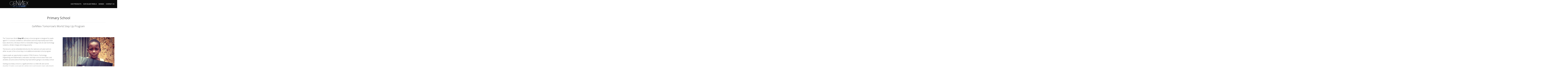

--- FILE ---
content_type: text/html; charset=UTF-8
request_url: https://gennex.co/blueprint/primary-school/
body_size: 11703
content:
<!DOCTYPE html>
<html lang="en-GB">
<head>
<meta charset="UTF-8">
<meta name="viewport" content="width=device-width, initial-scale=1">
<link rel="profile" href="https://gmpg.org/xfn/11">
<link rel="pingback" href="https://gennex.co/xmlrpc.php">
<title>Primary School &#8211; GENNEX</title>
<meta name='robots' content='noindex, nofollow' />
<link rel='dns-prefetch' href='//fonts.googleapis.com' />
<link rel="alternate" type="application/rss+xml" title="GENNEX &raquo; Feed" href="https://gennex.co/feed/" />
<link rel="alternate" type="application/rss+xml" title="GENNEX &raquo; Comments Feed" href="https://gennex.co/comments/feed/" />
<script type="text/javascript">
/* <![CDATA[ */
window._wpemojiSettings = {"baseUrl":"https:\/\/s.w.org\/images\/core\/emoji\/15.0.3\/72x72\/","ext":".png","svgUrl":"https:\/\/s.w.org\/images\/core\/emoji\/15.0.3\/svg\/","svgExt":".svg","source":{"concatemoji":"https:\/\/gennex.co\/wp-includes\/js\/wp-emoji-release.min.js?ver=6.5.7"}};
/*! This file is auto-generated */
!function(i,n){var o,s,e;function c(e){try{var t={supportTests:e,timestamp:(new Date).valueOf()};sessionStorage.setItem(o,JSON.stringify(t))}catch(e){}}function p(e,t,n){e.clearRect(0,0,e.canvas.width,e.canvas.height),e.fillText(t,0,0);var t=new Uint32Array(e.getImageData(0,0,e.canvas.width,e.canvas.height).data),r=(e.clearRect(0,0,e.canvas.width,e.canvas.height),e.fillText(n,0,0),new Uint32Array(e.getImageData(0,0,e.canvas.width,e.canvas.height).data));return t.every(function(e,t){return e===r[t]})}function u(e,t,n){switch(t){case"flag":return n(e,"\ud83c\udff3\ufe0f\u200d\u26a7\ufe0f","\ud83c\udff3\ufe0f\u200b\u26a7\ufe0f")?!1:!n(e,"\ud83c\uddfa\ud83c\uddf3","\ud83c\uddfa\u200b\ud83c\uddf3")&&!n(e,"\ud83c\udff4\udb40\udc67\udb40\udc62\udb40\udc65\udb40\udc6e\udb40\udc67\udb40\udc7f","\ud83c\udff4\u200b\udb40\udc67\u200b\udb40\udc62\u200b\udb40\udc65\u200b\udb40\udc6e\u200b\udb40\udc67\u200b\udb40\udc7f");case"emoji":return!n(e,"\ud83d\udc26\u200d\u2b1b","\ud83d\udc26\u200b\u2b1b")}return!1}function f(e,t,n){var r="undefined"!=typeof WorkerGlobalScope&&self instanceof WorkerGlobalScope?new OffscreenCanvas(300,150):i.createElement("canvas"),a=r.getContext("2d",{willReadFrequently:!0}),o=(a.textBaseline="top",a.font="600 32px Arial",{});return e.forEach(function(e){o[e]=t(a,e,n)}),o}function t(e){var t=i.createElement("script");t.src=e,t.defer=!0,i.head.appendChild(t)}"undefined"!=typeof Promise&&(o="wpEmojiSettingsSupports",s=["flag","emoji"],n.supports={everything:!0,everythingExceptFlag:!0},e=new Promise(function(e){i.addEventListener("DOMContentLoaded",e,{once:!0})}),new Promise(function(t){var n=function(){try{var e=JSON.parse(sessionStorage.getItem(o));if("object"==typeof e&&"number"==typeof e.timestamp&&(new Date).valueOf()<e.timestamp+604800&&"object"==typeof e.supportTests)return e.supportTests}catch(e){}return null}();if(!n){if("undefined"!=typeof Worker&&"undefined"!=typeof OffscreenCanvas&&"undefined"!=typeof URL&&URL.createObjectURL&&"undefined"!=typeof Blob)try{var e="postMessage("+f.toString()+"("+[JSON.stringify(s),u.toString(),p.toString()].join(",")+"));",r=new Blob([e],{type:"text/javascript"}),a=new Worker(URL.createObjectURL(r),{name:"wpTestEmojiSupports"});return void(a.onmessage=function(e){c(n=e.data),a.terminate(),t(n)})}catch(e){}c(n=f(s,u,p))}t(n)}).then(function(e){for(var t in e)n.supports[t]=e[t],n.supports.everything=n.supports.everything&&n.supports[t],"flag"!==t&&(n.supports.everythingExceptFlag=n.supports.everythingExceptFlag&&n.supports[t]);n.supports.everythingExceptFlag=n.supports.everythingExceptFlag&&!n.supports.flag,n.DOMReady=!1,n.readyCallback=function(){n.DOMReady=!0}}).then(function(){return e}).then(function(){var e;n.supports.everything||(n.readyCallback(),(e=n.source||{}).concatemoji?t(e.concatemoji):e.wpemoji&&e.twemoji&&(t(e.twemoji),t(e.wpemoji)))}))}((window,document),window._wpemojiSettings);
/* ]]> */
</script>
<style id='wp-emoji-styles-inline-css' type='text/css'>

	img.wp-smiley, img.emoji {
		display: inline !important;
		border: none !important;
		box-shadow: none !important;
		height: 1em !important;
		width: 1em !important;
		margin: 0 0.07em !important;
		vertical-align: -0.1em !important;
		background: none !important;
		padding: 0 !important;
	}
</style>
<link rel='stylesheet' id='wp-block-library-css' href='https://gennex.co/wp-includes/css/dist/block-library/style.min.css?ver=6.5.7' type='text/css' media='all' />
<style id='classic-theme-styles-inline-css' type='text/css'>
/*! This file is auto-generated */
.wp-block-button__link{color:#fff;background-color:#32373c;border-radius:9999px;box-shadow:none;text-decoration:none;padding:calc(.667em + 2px) calc(1.333em + 2px);font-size:1.125em}.wp-block-file__button{background:#32373c;color:#fff;text-decoration:none}
</style>
<style id='global-styles-inline-css' type='text/css'>
body{--wp--preset--color--black: #000000;--wp--preset--color--cyan-bluish-gray: #abb8c3;--wp--preset--color--white: #ffffff;--wp--preset--color--pale-pink: #f78da7;--wp--preset--color--vivid-red: #cf2e2e;--wp--preset--color--luminous-vivid-orange: #ff6900;--wp--preset--color--luminous-vivid-amber: #fcb900;--wp--preset--color--light-green-cyan: #7bdcb5;--wp--preset--color--vivid-green-cyan: #00d084;--wp--preset--color--pale-cyan-blue: #8ed1fc;--wp--preset--color--vivid-cyan-blue: #0693e3;--wp--preset--color--vivid-purple: #9b51e0;--wp--preset--gradient--vivid-cyan-blue-to-vivid-purple: linear-gradient(135deg,rgba(6,147,227,1) 0%,rgb(155,81,224) 100%);--wp--preset--gradient--light-green-cyan-to-vivid-green-cyan: linear-gradient(135deg,rgb(122,220,180) 0%,rgb(0,208,130) 100%);--wp--preset--gradient--luminous-vivid-amber-to-luminous-vivid-orange: linear-gradient(135deg,rgba(252,185,0,1) 0%,rgba(255,105,0,1) 100%);--wp--preset--gradient--luminous-vivid-orange-to-vivid-red: linear-gradient(135deg,rgba(255,105,0,1) 0%,rgb(207,46,46) 100%);--wp--preset--gradient--very-light-gray-to-cyan-bluish-gray: linear-gradient(135deg,rgb(238,238,238) 0%,rgb(169,184,195) 100%);--wp--preset--gradient--cool-to-warm-spectrum: linear-gradient(135deg,rgb(74,234,220) 0%,rgb(151,120,209) 20%,rgb(207,42,186) 40%,rgb(238,44,130) 60%,rgb(251,105,98) 80%,rgb(254,248,76) 100%);--wp--preset--gradient--blush-light-purple: linear-gradient(135deg,rgb(255,206,236) 0%,rgb(152,150,240) 100%);--wp--preset--gradient--blush-bordeaux: linear-gradient(135deg,rgb(254,205,165) 0%,rgb(254,45,45) 50%,rgb(107,0,62) 100%);--wp--preset--gradient--luminous-dusk: linear-gradient(135deg,rgb(255,203,112) 0%,rgb(199,81,192) 50%,rgb(65,88,208) 100%);--wp--preset--gradient--pale-ocean: linear-gradient(135deg,rgb(255,245,203) 0%,rgb(182,227,212) 50%,rgb(51,167,181) 100%);--wp--preset--gradient--electric-grass: linear-gradient(135deg,rgb(202,248,128) 0%,rgb(113,206,126) 100%);--wp--preset--gradient--midnight: linear-gradient(135deg,rgb(2,3,129) 0%,rgb(40,116,252) 100%);--wp--preset--font-size--small: 13px;--wp--preset--font-size--medium: 20px;--wp--preset--font-size--large: 36px;--wp--preset--font-size--x-large: 42px;--wp--preset--spacing--20: 0.44rem;--wp--preset--spacing--30: 0.67rem;--wp--preset--spacing--40: 1rem;--wp--preset--spacing--50: 1.5rem;--wp--preset--spacing--60: 2.25rem;--wp--preset--spacing--70: 3.38rem;--wp--preset--spacing--80: 5.06rem;--wp--preset--shadow--natural: 6px 6px 9px rgba(0, 0, 0, 0.2);--wp--preset--shadow--deep: 12px 12px 50px rgba(0, 0, 0, 0.4);--wp--preset--shadow--sharp: 6px 6px 0px rgba(0, 0, 0, 0.2);--wp--preset--shadow--outlined: 6px 6px 0px -3px rgba(255, 255, 255, 1), 6px 6px rgba(0, 0, 0, 1);--wp--preset--shadow--crisp: 6px 6px 0px rgba(0, 0, 0, 1);}:where(.is-layout-flex){gap: 0.5em;}:where(.is-layout-grid){gap: 0.5em;}body .is-layout-flex{display: flex;}body .is-layout-flex{flex-wrap: wrap;align-items: center;}body .is-layout-flex > *{margin: 0;}body .is-layout-grid{display: grid;}body .is-layout-grid > *{margin: 0;}:where(.wp-block-columns.is-layout-flex){gap: 2em;}:where(.wp-block-columns.is-layout-grid){gap: 2em;}:where(.wp-block-post-template.is-layout-flex){gap: 1.25em;}:where(.wp-block-post-template.is-layout-grid){gap: 1.25em;}.has-black-color{color: var(--wp--preset--color--black) !important;}.has-cyan-bluish-gray-color{color: var(--wp--preset--color--cyan-bluish-gray) !important;}.has-white-color{color: var(--wp--preset--color--white) !important;}.has-pale-pink-color{color: var(--wp--preset--color--pale-pink) !important;}.has-vivid-red-color{color: var(--wp--preset--color--vivid-red) !important;}.has-luminous-vivid-orange-color{color: var(--wp--preset--color--luminous-vivid-orange) !important;}.has-luminous-vivid-amber-color{color: var(--wp--preset--color--luminous-vivid-amber) !important;}.has-light-green-cyan-color{color: var(--wp--preset--color--light-green-cyan) !important;}.has-vivid-green-cyan-color{color: var(--wp--preset--color--vivid-green-cyan) !important;}.has-pale-cyan-blue-color{color: var(--wp--preset--color--pale-cyan-blue) !important;}.has-vivid-cyan-blue-color{color: var(--wp--preset--color--vivid-cyan-blue) !important;}.has-vivid-purple-color{color: var(--wp--preset--color--vivid-purple) !important;}.has-black-background-color{background-color: var(--wp--preset--color--black) !important;}.has-cyan-bluish-gray-background-color{background-color: var(--wp--preset--color--cyan-bluish-gray) !important;}.has-white-background-color{background-color: var(--wp--preset--color--white) !important;}.has-pale-pink-background-color{background-color: var(--wp--preset--color--pale-pink) !important;}.has-vivid-red-background-color{background-color: var(--wp--preset--color--vivid-red) !important;}.has-luminous-vivid-orange-background-color{background-color: var(--wp--preset--color--luminous-vivid-orange) !important;}.has-luminous-vivid-amber-background-color{background-color: var(--wp--preset--color--luminous-vivid-amber) !important;}.has-light-green-cyan-background-color{background-color: var(--wp--preset--color--light-green-cyan) !important;}.has-vivid-green-cyan-background-color{background-color: var(--wp--preset--color--vivid-green-cyan) !important;}.has-pale-cyan-blue-background-color{background-color: var(--wp--preset--color--pale-cyan-blue) !important;}.has-vivid-cyan-blue-background-color{background-color: var(--wp--preset--color--vivid-cyan-blue) !important;}.has-vivid-purple-background-color{background-color: var(--wp--preset--color--vivid-purple) !important;}.has-black-border-color{border-color: var(--wp--preset--color--black) !important;}.has-cyan-bluish-gray-border-color{border-color: var(--wp--preset--color--cyan-bluish-gray) !important;}.has-white-border-color{border-color: var(--wp--preset--color--white) !important;}.has-pale-pink-border-color{border-color: var(--wp--preset--color--pale-pink) !important;}.has-vivid-red-border-color{border-color: var(--wp--preset--color--vivid-red) !important;}.has-luminous-vivid-orange-border-color{border-color: var(--wp--preset--color--luminous-vivid-orange) !important;}.has-luminous-vivid-amber-border-color{border-color: var(--wp--preset--color--luminous-vivid-amber) !important;}.has-light-green-cyan-border-color{border-color: var(--wp--preset--color--light-green-cyan) !important;}.has-vivid-green-cyan-border-color{border-color: var(--wp--preset--color--vivid-green-cyan) !important;}.has-pale-cyan-blue-border-color{border-color: var(--wp--preset--color--pale-cyan-blue) !important;}.has-vivid-cyan-blue-border-color{border-color: var(--wp--preset--color--vivid-cyan-blue) !important;}.has-vivid-purple-border-color{border-color: var(--wp--preset--color--vivid-purple) !important;}.has-vivid-cyan-blue-to-vivid-purple-gradient-background{background: var(--wp--preset--gradient--vivid-cyan-blue-to-vivid-purple) !important;}.has-light-green-cyan-to-vivid-green-cyan-gradient-background{background: var(--wp--preset--gradient--light-green-cyan-to-vivid-green-cyan) !important;}.has-luminous-vivid-amber-to-luminous-vivid-orange-gradient-background{background: var(--wp--preset--gradient--luminous-vivid-amber-to-luminous-vivid-orange) !important;}.has-luminous-vivid-orange-to-vivid-red-gradient-background{background: var(--wp--preset--gradient--luminous-vivid-orange-to-vivid-red) !important;}.has-very-light-gray-to-cyan-bluish-gray-gradient-background{background: var(--wp--preset--gradient--very-light-gray-to-cyan-bluish-gray) !important;}.has-cool-to-warm-spectrum-gradient-background{background: var(--wp--preset--gradient--cool-to-warm-spectrum) !important;}.has-blush-light-purple-gradient-background{background: var(--wp--preset--gradient--blush-light-purple) !important;}.has-blush-bordeaux-gradient-background{background: var(--wp--preset--gradient--blush-bordeaux) !important;}.has-luminous-dusk-gradient-background{background: var(--wp--preset--gradient--luminous-dusk) !important;}.has-pale-ocean-gradient-background{background: var(--wp--preset--gradient--pale-ocean) !important;}.has-electric-grass-gradient-background{background: var(--wp--preset--gradient--electric-grass) !important;}.has-midnight-gradient-background{background: var(--wp--preset--gradient--midnight) !important;}.has-small-font-size{font-size: var(--wp--preset--font-size--small) !important;}.has-medium-font-size{font-size: var(--wp--preset--font-size--medium) !important;}.has-large-font-size{font-size: var(--wp--preset--font-size--large) !important;}.has-x-large-font-size{font-size: var(--wp--preset--font-size--x-large) !important;}
.wp-block-navigation a:where(:not(.wp-element-button)){color: inherit;}
:where(.wp-block-post-template.is-layout-flex){gap: 1.25em;}:where(.wp-block-post-template.is-layout-grid){gap: 1.25em;}
:where(.wp-block-columns.is-layout-flex){gap: 2em;}:where(.wp-block-columns.is-layout-grid){gap: 2em;}
.wp-block-pullquote{font-size: 1.5em;line-height: 1.6;}
</style>
<link rel='stylesheet' id='nbt-so-styles-css' href='https://gennex.co/wp-content/plugins/netbase-widgets-for-siteorigin/assets/nbt-so-style.min.css?ver=1.0' type='text/css' media='all' />
<link rel='stylesheet' id='siteorigin-panels-front-css' href='https://gennex.co/wp-content/plugins/siteorigin-panels/css/front-flex.min.css?ver=2.33.3' type='text/css' media='all' />
<link rel='stylesheet' id='jquery-background-video-css' href='https://gennex.co/wp-content/plugins/video-backgrounds-for-siteorigin-page-builder/assets/jquery.background-video.css?ver=6.5.7' type='text/css' media='all' />
<link rel='stylesheet' id='so_video_background-css' href='https://gennex.co/wp-content/plugins/video-backgrounds-for-siteorigin-page-builder/assets/so_video_background.css?ver=6.5.7' type='text/css' media='all' />
<link rel='stylesheet' id='iw-defaults-css' href='https://gennex.co/wp-content/plugins/widgets-for-siteorigin/inc/../css/defaults.css?ver=1.4.5' type='text/css' media='all' />
<link rel='stylesheet' id='bldr-style-css' href='https://gennex.co/wp-content/themes/bldr/style.css?ver=6.5.7' type='text/css' media='all' />
<style id='bldr-style-inline-css' type='text/css'>
h1, h2, h3, h4, h5, h6 { font-family: Open Sans; }
body, button, input, select, textarea { font-family: Roboto; }

</style>
<link rel='stylesheet' id='bldr-slick-css' href='https://gennex.co/wp-content/themes/bldr/css/slick.css?ver=6.5.7' type='text/css' media='all' />
<link rel='stylesheet' id='bldr-animate-css' href='https://gennex.co/wp-content/themes/bldr/css/animate.css?ver=6.5.7' type='text/css' media='all' />
<link rel='stylesheet' id='bldr-menu-css' href='https://gennex.co/wp-content/themes/bldr/css/jPushMenu.css?ver=6.5.7' type='text/css' media='all' />
<link rel='stylesheet' id='bldr-font-awesome-css' href='https://gennex.co/wp-content/themes/bldr/fonts/font-awesome.css?ver=6.5.7' type='text/css' media='all' />
<link rel='stylesheet' id='bldr-headings-fonts-css' href='//fonts.googleapis.com/css?family=Open+Sans%3A400italic%2C700italic%2C400%2C700&#038;ver=6.5.7' type='text/css' media='all' />
<link rel='stylesheet' id='bldr-body-fonts-css' href='//fonts.googleapis.com/css?family=Roboto%3A400%2C400italic%2C700%2C700italic&#038;ver=6.5.7' type='text/css' media='all' />
<link rel='stylesheet' id='bldr-header-css-css' href='https://gennex.co/wp-content/themes/bldr/css/headhesive.css?ver=6.5.7' type='text/css' media='all' />
<link rel='stylesheet' id='ssp-flexslider-css-css' href='https://gennex.co/wp-content/plugins/simple-slider-ssp/views/ssp_skins/default/lib/flexslider.css?ver=1.4' type='text/css' media='all' />
<script type="text/javascript" src="https://gennex.co/wp-includes/js/jquery/jquery.min.js?ver=3.7.1" id="jquery-core-js"></script>
<script type="text/javascript" src="https://gennex.co/wp-includes/js/jquery/jquery-migrate.min.js?ver=3.4.1" id="jquery-migrate-js"></script>
<script type="text/javascript" src="https://gennex.co/wp-includes/js/tinymce/tinymce.min.js?ver=49110-20201110" id="wp-tinymce-root-js"></script>
<script type="text/javascript" src="https://gennex.co/wp-includes/js/tinymce/plugins/compat3x/plugin.min.js?ver=49110-20201110" id="wp-tinymce-js"></script>
<script type="text/javascript" src="https://gennex.co/wp-content/themes/bldr/js/parallax.js?ver=6.5.7" id="bldr-parallax-js"></script>
<script type="text/javascript" src="https://gennex.co/wp-content/plugins/simple-slider-ssp/views/ssp_skins/default/lib/jquery.flexslider-min.js?ver=1.4" id="ssp-flexslider-js"></script>
<link rel="https://api.w.org/" href="https://gennex.co/wp-json/" /><link rel="alternate" type="application/json" href="https://gennex.co/wp-json/wp/v2/pages/1301" /><link rel="EditURI" type="application/rsd+xml" title="RSD" href="https://gennex.co/xmlrpc.php?rsd" />
<meta name="generator" content="WordPress 6.5.7" />
<link rel="canonical" href="https://gennex.co/blueprint/primary-school/" />
<link rel='shortlink' href='https://gennex.co/?p=1301' />
<link rel="alternate" type="application/json+oembed" href="https://gennex.co/wp-json/oembed/1.0/embed?url=https%3A%2F%2Fgennex.co%2Fblueprint%2Fprimary-school%2F" />
<link rel="alternate" type="text/xml+oembed" href="https://gennex.co/wp-json/oembed/1.0/embed?url=https%3A%2F%2Fgennex.co%2Fblueprint%2Fprimary-school%2F&#038;format=xml" />
<style type="text/css" id="csseditorglobal">
.button1{background-color:white;color:black;border:2px solid blue;padding:16px 32px;text-align:center;text-decoration:arial;display:inline-block;font-size:16px;margin:4px 2px;-webkit-transition-duration:0.4s;transition-duration:0.4s;cursor:pointer;}
.button2:hover{background-color:#555555;color:white;border:2px solid blue}
.button2{background-color:black ;color:white;border:2px solid blue;padding:16px 32px;text-align:center;text-decoration:none;display:inline-block;font-size:16px;margin:4px 2px;-webkit-transition-duration:0.4s;transition-duration:0.4s;cursor:pointer;}
.button1:hover{background-color:#FFFFFF;color:blue;border:2px solid #FFFFFF;}
.so-widget-sow-social-media-buttons-flat-2dc87442b47d .sow-social-media-button{
color:white;}
.so-widget-sow-image-default{width:100%;
height:auto}
.sow-image-container{width:100%;
height:auto}
.cbp-spmenu ul{
margin:15px !important;}
.page-id-120 #masthead{display:none}
h1{font-style:bold !important;
font-weight:500 !important}
.site-header-home{color:black;background:#0a0a0a !important}
.site-header{border-bottom:0px solid #ccc !important;width:100%;z-index:100;height:5.5rem;}</style>
	<link rel="preconnect" href="https://fonts.googleapis.com">
	<link rel="preconnect" href="https://fonts.gstatic.com">
	<link href='https://fonts.googleapis.com/css2?display=swap&family=Open+Sans:wght@300&family=Roboto+Slab:wght@100' rel='stylesheet'><!--[if lt IE 9]>
<script src="https://gennex.co/wp-content/themes/bldr/js/html5shiv.js"></script>
<![endif]-->
	<!-- BLDR customizer CSS --> 
	<style>
		
				a { color: #1e73be; }
				
				a:hover {
			color: #1e73be;   
		}
				
				
				.social-media-icons .fa:hover { color: #878787; }
		 
		
				.social-bar { background: #000000; }
				
				.social-bar { border-color: #000000; }
				
				.site-footer { background: #000000; }
				
				.site-footer { color: #9e9e9e; }
				
				.site-footer .widget-title { color: #ffffff; }
				
				 
				button, input[type="button"], input[type="reset"], input[type="submit"] { background: #039be5; }
				
				button, input[type="button"], input[type="reset"], input[type="submit"] { border-color: #039be5; }
		 
		
				button:hover, input[type="button"]:hover, input[type="reset"]:hover, input[type="submit"]:hover { background: #039be5; }
				
				button:hover, input[type="button"]:hover, input[type="reset"]:hover, input[type="submit"]:hover { border-color: #039be5; }
				
				button:hover, input[type="button"]:hover, input[type="reset"]:hover, input[type="submit"]:hover { border-color: #039be5; }
				
				.services .service-icon { background: #039be5; }
				
				
		 
		body, button, input, select, textarea { color: #404040; } 
				
				.site-header-home .main-navigation a { color: #ffffff; }
				
				.site-header-home .main-navigation a:hover { color: #2d7bbf; }
		 
		
				.banner--clone { background: #0a0a0a !important; } 
				
				.banner--clone .main-navigation a { color: #f7f7f7 !important; }
				
		 
		.banner--clone .main-navigation a:hover { color: #1e73be !important; }
				
				.banner--clone .main-navigation ul ul { background: #0a0a0a !important; }  
		 
		
		 
		.banner--clone .main-navigation ul ul { border-color: #ffffff!important; }
				
		 
		.banner--clone .main-navigation ul ul a { color: #ffffff !important; } 
				
				.banner--clone .main-navigation ul ul a:hover { background: #0a0a0a !important; } 
				
				.site-header { background: #3d3d3d; } 
				
				.site-header .main-navigation a { color: #1e73be; } 
				
				.site-header .main-navigation a:hover { color: #0a0a0a; }
				
				.main-navigation ul ul { background: #ffffff; }  
				
				.main-navigation ul ul { border-color: #0a0a0a; }
				
				.main-navigation ul ul a { color: #1e73be !important; } 
				
				.main-navigation ul ul a:hover { background: #0a0a0a; } 
				
				blockquote { background: #f5f5f5; }
				
				blockquote { border-color:#222222; }
				
		 
		.entry-title { color: #404040; } 
				
				
		  
		 button, input[type="button"], input[type="reset"], input[type="submit"] { color: #ffffff; } 
				
		  
		 .navigation-container button, .navigation-container input[type="button"], .navigation-container input[type="reset"], .navigation-container input[type="submit"] { background-color: #000000; } 
		 
		
		  
		 .navigation-container button, .navigation-container input[type="button"], .navigation-container input[type="reset"], .navigation-container input[type="submit"] { border-color: #000000; } 
		  
		
		  
		 .navigation-container button:hover, .navigation-container input[type="button"]:hover, .navigation-container input[type="reset"]:hover, .navigation-container input[type="submit"]:hover { background-color: #000000; } 
		 
		
		  
		 .navigation-container button:hover, .navigation-container input[type="button"]:hover, .navigation-container input[type="reset"]:hover, .navigation-container input[type="submit"]:hover { border-color: #000000; } 
				  
	</style> 
	
	<link rel="shortcut icon" href="https://gennex.thinkadesign.co.uk/wp-content/uploads/2016/11/GeNNex-Website-icon.png" />
 	
	<link rel="apple-touch-icon" sizes="144x144" href="https://gennex.thinkadesign.co.uk/wp-content/uploads/2016/11/GeNNex-Website-icon.png" />

	<link rel="apple-touch-icon" sizes="114x114" href="https://gennex.thinkadesign.co.uk/wp-content/uploads/2016/11/GeNNex-Website-icon.png" />

	<link rel="apple-touch-icon" sizes="72x72" href="https://gennex.thinkadesign.co.uk/wp-content/uploads/2016/11/GeNNex-Website-icon.png" />

	<link rel="apple-touch-icon" href="https://gennex.thinkadesign.co.uk/wp-content/uploads/2016/11/GeNNex-Website-icon.png" />
	
<style media="all" id="siteorigin-panels-layouts-head">/* Layout 1301 */ #pgc-1301-0-0 { width:100%;width:calc(100% - ( 0 * 30px ) ) } #pg-1301-0 , #pl-1301 .so-panel { margin-bottom:30px } #pgc-1301-1-0 , #pgc-1301-1-1 { width:50%;width:calc(50% - ( 0.5 * 30px ) ) } #pl-1301 .so-panel:last-of-type { margin-bottom:0px } #panel-1301-0-0-0> .panel-widget-style { padding:170px 0px 100px 0px } #panel-1301-1-0-0> .panel-widget-style , #panel-1301-1-0-1> .panel-widget-style , #panel-1301-1-1-0> .panel-widget-style { padding:0px 30px 0px 30px } #panel-1301-1-0-2> .panel-widget-style { padding:50px 30px 30px 30px } @media (max-width:780px){ #pg-1301-0.panel-no-style, #pg-1301-0.panel-has-style > .panel-row-style, #pg-1301-0 { -webkit-flex-direction:column;-ms-flex-direction:column;flex-direction:column } #pg-1301-0 > .panel-grid-cell , #pg-1301-0 > .panel-row-style > .panel-grid-cell , #pg-1301-1 > .panel-grid-cell , #pg-1301-1 > .panel-row-style > .panel-grid-cell { width:100%;margin-right:0 } #pg-1301-1.panel-no-style, #pg-1301-1.panel-has-style > .panel-row-style, #pg-1301-1 { -webkit-flex-direction:column-reverse;-ms-flex-direction:column-reverse;flex-direction:column-reverse } #pgc-1301-1-1 { margin-bottom:30px } #pl-1301 .panel-grid-cell { padding:0 } #pl-1301 .panel-grid .panel-grid-cell-empty { display:none } #pl-1301 .panel-grid .panel-grid-cell-mobile-last { margin-bottom:0px }  } </style><link rel="icon" href="https://gennex.co/wp-content/uploads/2016/11/GeNNex-Website-icon-60x60.png" sizes="32x32" />
<link rel="icon" href="https://gennex.co/wp-content/uploads/2016/11/GeNNex-Website-icon.png" sizes="192x192" />
<link rel="apple-touch-icon" href="https://gennex.co/wp-content/uploads/2016/11/GeNNex-Website-icon.png" />
<meta name="msapplication-TileImage" content="https://gennex.co/wp-content/uploads/2016/11/GeNNex-Website-icon.png" />
	<style id="egf-frontend-styles" type="text/css">
		p {font-family: 'Open Sans', sans-serif;font-style: normal;font-weight: 300;} h1 {font-family: 'Open Sans', sans-serif;font-style: normal;font-weight: 300;} h5 {font-family: 'Open Sans', sans-serif;font-style: normal;font-weight: 300;} h6 {font-family: 'Open Sans', sans-serif;font-style: normal;font-weight: 300;} h2 {font-family: 'Open Sans', sans-serif;font-style: normal;font-weight: 300;} h3 {font-family: 'Open Sans', sans-serif;font-style: normal;font-weight: 300;} h4 {font-family: 'Open Sans', sans-serif;font-style: normal;font-weight: 300;} 	</style>
	</head>

<body data-rsssl=1 class="page-template page-template-template-home page-template-template-home-php page page-id-1301 page-child parent-pageid-1287 siteorigin-panels siteorigin-panels-before-js">
<div id="page" class="hfeed site">

	<a class="skip-link screen-reader-text" href="#content">Skip to content</a>

	<header id="masthead" class="site-header-home" role="banner">
    	<div class="grid grid-pad header-overflow">
        
		<div class="site-branding">
        	<div>
        
			            
    				<div class="site-title">
       					<a href='https://gennex.co/' title='GENNEX' rel='home'>
                        
                        	<img src='https://gennex.co/wp-content/uploads/2016/11/logo-gennex-1.png'
                             
								                                
                                	width="85"
								
								 
                                
                                alt="GENNEX">
                            
                        </a>
    				</div><!-- site-logo -->
                    
			            
   			</div>
		</div><!-- .site-branding -->
        
        
			<div class="navigation-container">
				<nav id="site-navigation" class="main-navigation" role="navigation">
					<button class="toggle-menu menu-right push-body">
						Menu                	</button>
					<div class="menu-final-menu-container"><ul id="menu-final-menu" class="menu"><li id="menu-item-959" class="menu-item menu-item-type-custom menu-item-object-custom menu-item-has-children menu-item-959"><a href="#">OUR PRODUCTS</a>
<ul class="sub-menu">
	<li id="menu-item-443" class="menu-item menu-item-type-post_type menu-item-object-page menu-item-443"><a href="https://gennex.co/our-products/gennex-solar-cells/">GeNNex Solar Cells</a></li>
	<li id="menu-item-444" class="menu-item menu-item-type-post_type menu-item-object-page menu-item-444"><a href="https://gennex.co/our-products/gennex-solar-elite/">GeNNex Solar Elite</a></li>
	<li id="menu-item-442" class="menu-item menu-item-type-post_type menu-item-object-page menu-item-442"><a href="https://gennex.co/our-products/gennex-home-light/">GeNNex Home Light</a></li>
	<li id="menu-item-446" class="menu-item menu-item-type-post_type menu-item-object-page menu-item-446"><a href="https://gennex.co/our-products/gennex-solar-wall-desk/">GeNNex Solar Wall &#038; Desk</a></li>
	<li id="menu-item-445" class="menu-item menu-item-type-post_type menu-item-object-page menu-item-445"><a href="https://gennex.co/our-products/gennex-solar-generators/">GeNNex Solar Generators</a></li>
</ul>
</li>
<li id="menu-item-447" class="menu-item menu-item-type-post_type menu-item-object-page menu-item-447"><a href="https://gennex.co/our-solar-panels/">OUR SOLAR PANELS</a></li>
<li id="menu-item-450" class="menu-item menu-item-type-custom menu-item-object-custom menu-item-has-children menu-item-450"><a href="#">GENNEX</a>
<ul class="sub-menu">
	<li id="menu-item-1300" class="menu-item menu-item-type-post_type menu-item-object-page current-page-ancestor menu-item-1300"><a href="https://gennex.co/blueprint/">(SOCIAL) BLUEPRINT</a></li>
	<li id="menu-item-440" class="menu-item menu-item-type-post_type menu-item-object-page menu-item-440"><a href="https://gennex.co/elite/">(COMMERCIAL) ELITE</a></li>
</ul>
</li>
<li id="menu-item-439" class="menu-item menu-item-type-post_type menu-item-object-page menu-item-439"><a href="https://gennex.co/contact-us/">CONTACT US</a></li>
</ul></div>				</nav><!-- #site-navigation -->
        	</div><!-- navigation-container -->
            
        </div>
	</header><!-- #masthead -->
    
        
    	<header id="masthead" class="site-header banner--clone" role="banner">
    		<div class="grid grid-pad header-overflow">
				<div class="site-branding">
        			<div>
            
					 
    				
                    	<div class="site-title">
       						<a href='https://gennex.co/' title='GENNEX' rel='home'>
                            
                            	<img src='https://gennex.co/wp-content/uploads/2016/11/logo-gennex-1.png' 
								
									                                    
                                    	width="85"
                                        
									 
                                    
                                    alt="GENNEX">
                                    
                            </a> 
    					</div><!-- site-logo --> 
					
					            
            		</div>
				</div><!-- .site-branding -->
        
        
				<div class="navigation-container">
					<nav id="site-navigation" class="main-navigation" role="navigation">
						<button class="toggle-menu menu-right push-body">Menu</button>
						<div class="menu-final-menu-container"><ul id="menu-final-menu-1" class="menu"><li class="menu-item menu-item-type-custom menu-item-object-custom menu-item-has-children menu-item-959"><a href="#">OUR PRODUCTS</a>
<ul class="sub-menu">
	<li class="menu-item menu-item-type-post_type menu-item-object-page menu-item-443"><a href="https://gennex.co/our-products/gennex-solar-cells/">GeNNex Solar Cells</a></li>
	<li class="menu-item menu-item-type-post_type menu-item-object-page menu-item-444"><a href="https://gennex.co/our-products/gennex-solar-elite/">GeNNex Solar Elite</a></li>
	<li class="menu-item menu-item-type-post_type menu-item-object-page menu-item-442"><a href="https://gennex.co/our-products/gennex-home-light/">GeNNex Home Light</a></li>
	<li class="menu-item menu-item-type-post_type menu-item-object-page menu-item-446"><a href="https://gennex.co/our-products/gennex-solar-wall-desk/">GeNNex Solar Wall &#038; Desk</a></li>
	<li class="menu-item menu-item-type-post_type menu-item-object-page menu-item-445"><a href="https://gennex.co/our-products/gennex-solar-generators/">GeNNex Solar Generators</a></li>
</ul>
</li>
<li class="menu-item menu-item-type-post_type menu-item-object-page menu-item-447"><a href="https://gennex.co/our-solar-panels/">OUR SOLAR PANELS</a></li>
<li class="menu-item menu-item-type-custom menu-item-object-custom menu-item-has-children menu-item-450"><a href="#">GENNEX</a>
<ul class="sub-menu">
	<li class="menu-item menu-item-type-post_type menu-item-object-page current-page-ancestor menu-item-1300"><a href="https://gennex.co/blueprint/">(SOCIAL) BLUEPRINT</a></li>
	<li class="menu-item menu-item-type-post_type menu-item-object-page menu-item-440"><a href="https://gennex.co/elite/">(COMMERCIAL) ELITE</a></li>
</ul>
</li>
<li class="menu-item menu-item-type-post_type menu-item-object-page menu-item-439"><a href="https://gennex.co/contact-us/">CONTACT US</a></li>
</ul></div>					</nav><!-- #site-navigation -->
        		</div><!-- navigation-container -->
        
        	</div>
		</header><!-- #masthead -->
    
        
    <nav class="cbp-spmenu cbp-spmenu-vertical cbp-spmenu-right">
        <h3><i class="fa fa-close"></i> Close Menu</h3> 
        <div class="menu-final-menu-container"><ul id="menu-final-menu-2" class="menu"><li class="menu-item menu-item-type-custom menu-item-object-custom menu-item-has-children menu-item-959"><a href="#">OUR PRODUCTS</a>
<ul class="sub-menu">
	<li class="menu-item menu-item-type-post_type menu-item-object-page menu-item-443"><a href="https://gennex.co/our-products/gennex-solar-cells/">GeNNex Solar Cells</a></li>
	<li class="menu-item menu-item-type-post_type menu-item-object-page menu-item-444"><a href="https://gennex.co/our-products/gennex-solar-elite/">GeNNex Solar Elite</a></li>
	<li class="menu-item menu-item-type-post_type menu-item-object-page menu-item-442"><a href="https://gennex.co/our-products/gennex-home-light/">GeNNex Home Light</a></li>
	<li class="menu-item menu-item-type-post_type menu-item-object-page menu-item-446"><a href="https://gennex.co/our-products/gennex-solar-wall-desk/">GeNNex Solar Wall &#038; Desk</a></li>
	<li class="menu-item menu-item-type-post_type menu-item-object-page menu-item-445"><a href="https://gennex.co/our-products/gennex-solar-generators/">GeNNex Solar Generators</a></li>
</ul>
</li>
<li class="menu-item menu-item-type-post_type menu-item-object-page menu-item-447"><a href="https://gennex.co/our-solar-panels/">OUR SOLAR PANELS</a></li>
<li class="menu-item menu-item-type-custom menu-item-object-custom menu-item-has-children menu-item-450"><a href="#">GENNEX</a>
<ul class="sub-menu">
	<li class="menu-item menu-item-type-post_type menu-item-object-page current-page-ancestor menu-item-1300"><a href="https://gennex.co/blueprint/">(SOCIAL) BLUEPRINT</a></li>
	<li class="menu-item menu-item-type-post_type menu-item-object-page menu-item-440"><a href="https://gennex.co/elite/">(COMMERCIAL) ELITE</a></li>
</ul>
</li>
<li class="menu-item menu-item-type-post_type menu-item-object-page menu-item-439"><a href="https://gennex.co/contact-us/">CONTACT US</a></li>
</ul></div> 
	</nav><!-- cbp-spmenu -->

	<div id="content" class="site-content">

     
      
   
    
    <section id="home-content">
    	<div class="grid-home grid-home-pad">
			<div class="col-home">
                <div id="primary" class="content-area"> 
                    <main id="main" class="site-main" role="main">
            
                                    
                            
<article id="post-1301" class="post-1301 page type-page status-publish hentry">

	<div class="home-entry-content"> 
		<div id="pl-1301"  class="panel-layout" ><div id="pg-1301-0"  class="panel-grid panel-no-style" ><div id="pgc-1301-0-0"  class="panel-grid-cell" ><div id="panel-1301-0-0-0" class="so-panel widget widget_sow-headline panel-first-child panel-last-child" data-index="0" ><div class="panel-widget-style panel-widget-style-for-1301-0-0-0" ><div
			
			class="so-widget-sow-headline so-widget-sow-headline-default-338ea1108df4-1301"
			
		><div class="sow-headline-container ">
							<h1 class="sow-headline">
						Primary School						</h1>
											<div class="decoration">
						<div class="decoration-inside"></div>
					</div>
											<h3 class="sow-sub-headline">
						GeNNex Tomorrow's World Step Up Program 						</h3>
						</div>
</div></div></div></div></div><div id="pg-1301-1"  class="panel-grid panel-no-style" ><div id="pgc-1301-1-0"  class="panel-grid-cell" ><div id="panel-1301-1-0-0" class="so-panel widget widget_sow-editor panel-first-child" data-index="1" ><div class="panel-widget-style panel-widget-style-for-1301-1-0-0" ><div
			
			class="so-widget-sow-editor so-widget-sow-editor-base"
			
		>
<div class="siteorigin-widget-tinymce textwidget">
	<p>The Tomorrows World <strong>Step UP</strong> primary school program is designed for pupils aged 9-11 to boost confidence, self-esteem and most importantly teach them basic electronics, introduce them to renewable energy, look at solar technology solutions, climate change and energy poverty.</p>
<p>The lessons can be embedded directly into the national curriculum and run either as part of the school day or an additional extended school program.</p>
<p>It gives pupils an opportunity to explore STEM (Science, Technology, Engineering and Mathematics) education and help to knock down fears and anxieties around science that they may have before going to secondary school.</p>
<p>Starting secondary school is a significant time in a child's life and can be daunting. It marks a passage into adolescence and requires major adjustments in children we aim to equip them with the necessary skills required to get a head start in science before they progress.</p>
<p>During a 4 - 8 week program pupils learn <br />About the history of solar, introduction to renewable energy, information on major sources of energy, new technologies, energy conservation, electricity, climate change, electronics and its use in design, and building a renewable energy program for their school.</p>
<p>For more information or to book this program please use the contact box :</p>
</div>
</div></div></div><div id="panel-1301-1-0-1" class="so-panel widget widget_sow-contact-form" data-index="2" ><div class="panel-widget-style panel-widget-style-for-1301-1-0-1" ><div
			
			class="so-widget-sow-contact-form so-widget-sow-contact-form-default-97dcf0d0c613-1301"
			
		>	<form
		action="/blueprint/primary-school/"
		method="POST"
		class="sow-contact-form"
		id="contact-form-e7d3"
	>

		
					<div class="sow-form-field sow-form-field-name">
				<label class="sow-form-field-label-above" for="sow-contact-form-field-your-name-1">
				<strong>
					Your Name									</strong>
			</label>
							<div class="sow-field-container">
							<input
			type="text"
			name="your-name-1"
			id="sow-contact-form-field-your-name-1"
			value=""
			class="sow-text-field"
								/>
						</div>
							</div>
						<div class="sow-form-field sow-form-field-name">
				<label class="sow-form-field-label-above" for="sow-contact-form-field-school-1">
				<strong>
					School									</strong>
			</label>
							<div class="sow-field-container">
							<input
			type="text"
			name="school-1"
			id="sow-contact-form-field-school-1"
			value=""
			class="sow-text-field"
								/>
						</div>
							</div>
						<div class="sow-form-field sow-form-field-subject">
				<label class="sow-form-field-label-above" for="sow-contact-form-field-address-1">
				<strong>
					Address									</strong>
			</label>
							<div class="sow-field-container">
							<input
			type="text"
			name="address-1"
			id="sow-contact-form-field-address-1"
			value=""
			class="sow-text-field"
								/>
						</div>
							</div>
						<div class="sow-form-field sow-form-field-email">
				<label class="sow-form-field-label-above" for="sow-contact-form-field-contact-email-1">
				<strong>
					Contact Email									</strong>
			</label>
							<div class="sow-field-container">
							<input
			type="email"
			name="contact-email-1"
			id="sow-contact-form-field-contact-email-1"
			value=""
			class="sow-text-field"								/>
						</div>
							</div>
						<div class="sow-form-field sow-form-field-text">
				<label class="sow-form-field-label-above" for="sow-contact-form-field-contact-number-1">
				<strong>
					Contact number									</strong>
			</label>
							<div class="sow-field-container">
							<input
			type="text"
			name="contact-number-1"
			id="sow-contact-form-field-contact-number-1"
			value=""
			class="sow-text-field"								/>
						</div>
							</div>
						<div class="sow-form-field sow-form-field-text">
				<label class="sow-form-field-label-above" for="sow-contact-form-field-budget-1">
				<strong>
					Budget									</strong>
			</label>
							<div class="sow-field-container">
							<input
			type="text"
			name="budget-1"
			id="sow-contact-form-field-budget-1"
			value=""
			class="sow-text-field"								/>
						</div>
							</div>
						<div class="sow-form-field sow-form-field-textarea">
				<label class="sow-form-field-label-above" for="sow-contact-form-field-other-information-1">
				<strong>
					Other information									</strong>
			</label>
							<div class="sow-field-container">
							<textarea
			name="other-information-1"
			id="sow-contact-form-field-other-information-1"
			rows="10"
								></textarea>
						</div>
							</div>
			
		
		<div class="sow-submit-wrapper 
				">

			<button
				type="submit"
				class="sow-submit
								"
							>
				Contact Us			</button>
		</div>
				<input
			type="hidden"
			name="instance_hash-1"
			value="e7d3655e"
		/>

		<input type="hidden" id="_wpnonce" name="_wpnonce" value="0b1ade400e" /><input type="hidden" name="_wp_http_referer" value="/blueprint/primary-school/" />	</form>
	</div></div></div><div id="panel-1301-1-0-2" class="so-panel widget widget_sow-button panel-last-child" data-index="3" ><div class="panel-widget-style panel-widget-style-for-1301-1-0-2" ><div
			
			class="so-widget-sow-button so-widget-sow-button-wire-fb2d1bb52ba9-1301"
			
		><div class="ow-button-base ow-button-align-right"
>
			<a
					href="https://gennex.co/blueprint/"
					class="sowb-button ow-icon-placement-left ow-button-hover" 	>
		<span>
			
			Go back		</span>
			</a>
	</div>
</div></div></div></div><div id="pgc-1301-1-1"  class="panel-grid-cell" ><div id="panel-1301-1-1-0" class="so-panel widget widget_sow-image panel-first-child panel-last-child" data-index="4" ><div class="panel-widget-style panel-widget-style-for-1301-1-1-0" ><div
			
			class="so-widget-sow-image so-widget-sow-image-default-8b5b6f678277-1301"
			
		>
<div class="sow-image-container">
		<img 
	src="https://gennex.co/wp-content/uploads/2016/11/image3.jpg" width="640" height="640" srcset="https://gennex.co/wp-content/uploads/2016/11/image3.jpg 640w, https://gennex.co/wp-content/uploads/2016/11/image3-150x150.jpg 150w, https://gennex.co/wp-content/uploads/2016/11/image3-300x300.jpg 300w, https://gennex.co/wp-content/uploads/2016/11/image3-340x340.jpg 340w, https://gennex.co/wp-content/uploads/2016/11/image3-60x60.jpg 60w" sizes="(max-width: 640px) 100vw, 640px" alt="" 		class="so-widget-image"/>
	</div>

</div></div></div></div></div></div>	</div><!-- .entry-content -->

	<footer class="entry-footer">
			</footer><!-- .entry-footer -->
</article><!-- #post-## -->
            
                                    
                    </main><!-- #main -->
                </div><!-- #primary -->
        	</div> 
        </div><!-- grid -->
    </section><!-- home-content --> 


	</div><!-- #content -->
    
     
        
        
												
			<div class="social-bar"> 
        		<div class="grid grid-pad">
        			<div class="col-1-1">
                
                	 
              			
                        	<ul class='social-media-icons'>
                            	 
                                	<li>
                                    <a href="https://www.facebook.com/" target="_blank">
                                    <i class="fa fa-facebook"></i>
                                    </a>
                                    </li>
								                                                                	<li>
                                    <a href="https://twitter.com/" target="_blank">
                                    <i class="fa fa-twitter"></i>
                                    </a>
                                    </li>
								                                                                	<li>
                                    <a href="https://www.linkedin.com/" target="_blank">
                                    <i class="fa fa-linkedin"></i>
                                    </a>
                                    </li>
								                                                                                                                                                                                                                                                                                                                                                                                                                                                                                                                                                                                                                                                                                                                                                                                                                                                                                                                                 
                        	</ul>
                       
                
                	</div><!-- col-1-1 -->
        		</div><!-- grid -->
        	</div><!-- social-bar -->
    											        	
	
	<footer id="colophon" class="site-footer" role="contentinfo">

    	<div class="grid grid-pad">
        
        	            
                        
                        
                        
        </div>
    	<div class="grid grid-pad">
<p> <p style="text-align: center;"><a href="https://gennex.co/terms-and-conditions/">Terms and Conditions</a> | 
<a href="https://gennex.co.uk/privacy-policy/">Privacy Policy</a>
| GeNNex Elite ® Registered Mark 00003301328 | © Copyright 2019 #RunOnSun | Designed by <a href="http://thinkadesign.co.uk/">TAD360</a> </p>
        	<div class="col-1-1">
                <div class="site-info">
                     

        				    
					 
                </div><!-- .site-info -->
        	</div>
        </div>
	</footer><!-- #colophon -->
</div><!-- #page -->

<link rel='stylesheet' id='sow-headline-default-338ea1108df4-1301-css' href='https://gennex.co/wp-content/uploads/siteorigin-widgets/sow-headline-default-338ea1108df4-1301.css?ver=6.5.7' type='text/css' media='all' />
<link rel='stylesheet' id='sow-contact-form-default-97dcf0d0c613-1301-css' href='https://gennex.co/wp-content/uploads/siteorigin-widgets/sow-contact-form-default-97dcf0d0c613-1301.css?ver=6.5.7' type='text/css' media='all' />
<link rel='stylesheet' id='sow-button-wire-fb2d1bb52ba9-1301-css' href='https://gennex.co/wp-content/uploads/siteorigin-widgets/sow-button-wire-fb2d1bb52ba9-1301.css?ver=6.5.7' type='text/css' media='all' />
<link rel='stylesheet' id='sow-button-base-css' href='https://gennex.co/wp-content/plugins/so-widgets-bundle/widgets/button/css/style.css?ver=1.70.1' type='text/css' media='all' />
<link rel='stylesheet' id='sow-image-default-8b5b6f678277-1301-css' href='https://gennex.co/wp-content/uploads/siteorigin-widgets/sow-image-default-8b5b6f678277-1301.css?ver=6.5.7' type='text/css' media='all' />
<script type="text/javascript" src="https://gennex.co/wp-content/plugins/netbase-widgets-for-siteorigin/assets/js/accordion.min.js?ver=1.0" id="nbt-so-accordion-js"></script>
<script type="text/javascript" src="https://gennex.co/wp-content/plugins/netbase-widgets-for-siteorigin/assets/app.min.js?ver=1.0" id="nbt-so-scripts-js"></script>
<script type="text/javascript" src="https://gennex.co/wp-content/plugins/video-backgrounds-for-siteorigin-page-builder/assets/jquery.background-video.js?ver=1.1.1" id="jquery-background-video-js"></script>
<script type="text/javascript" src="https://gennex.co/wp-content/themes/bldr/js/navigation.js?ver=20120206" id="bldr-navigation-js"></script>
<script type="text/javascript" src="https://gennex.co/wp-content/themes/bldr/js/skip-link-focus-fix.js?ver=20130115" id="bldr-skip-link-focus-fix-js"></script>
<script type="text/javascript" src="https://gennex.co/wp-content/themes/bldr/js/jPushMenu.js?ver=6.5.7" id="bldr-menu-js"></script>
<script type="text/javascript" src="https://gennex.co/wp-content/themes/bldr/js/slick.js?ver=6.5.7" id="bldr-slick-js"></script>
<script type="text/javascript" src="https://gennex.co/wp-content/themes/bldr/js/panel-class.js?ver=6.5.7" id="bldr-added-panel-js"></script>
<script type="text/javascript" src="https://gennex.co/wp-content/themes/bldr/js/headhesive.js?ver=6.5.7" id="bldr-headhesive-js"></script>
<script type="text/javascript" src="https://gennex.co/wp-content/themes/bldr/js/sticky-head.js?ver=6.5.7" id="bldr-sticky-head-js"></script>
<script type="text/javascript" src="https://gennex.co/wp-content/themes/bldr/js/animate-plus.js?ver=6.5.7" id="bldr-animate-js"></script>
<script type="text/javascript" src="https://gennex.co/wp-content/themes/bldr/js/bldr.scripts.js?ver=6.5.7" id="bldr-scripts-js"></script>
<script type="text/javascript" id="sow-contact-js-extra">
/* <![CDATA[ */
var sowContact = {"scrollto":"1","scrollto_offset":"0"};
/* ]]> */
</script>
<script type="text/javascript" src="https://gennex.co/wp-content/plugins/so-widgets-bundle/widgets/contact/js/contact.min.js?ver=1.70.1" id="sow-contact-js"></script>
<script>document.body.className = document.body.className.replace("siteorigin-panels-before-js","");</script>
</body>
</html>


--- FILE ---
content_type: text/css
request_url: https://gennex.co/wp-content/themes/bldr/style.css?ver=6.5.7
body_size: 10734
content:
/*
Theme Name: BLDR
Theme URI: https://modernthemes.net/wordpress-themes/bldr/
Author: ModernThemes
Author URI: https://modernthemes.net/
Description: A multipurpose WordPress theme which uses Site Origin's page builder plugin to help craft your pages with ease and precision. Insert our pre-made home page layout and populate with your own content for a powerful website that is easy to manage. BLDR was created to be a limitless solution to WordPress web designers. Use BLDR to run a powerful, efficient, and beautiful website to fit your needs. Below are just a few examples of BLDR in action. There are infinite possibilities for BLDR, so download today and start creating. Check out the demo at https://modernthemes.net/theme-demos/?theme=BLDR and Documentation available at http://modernthemes.net/documentation/bldr-documentation
Version: 1.2.4
License: GNU General Public License v2 or later
License URI: http://www.gnu.org/licenses/gpl-2.0.html
Text Domain: bldr
Tags: light, blue, red, yellow, green, purple, orange, black, one-column, two-columns, three-columns, left-sidebar, right-sidebar, fluid-layout, responsive-layout, theme-options, translation-ready, custom-colors, featured-images, post-formats, rtl-language-support, full-width-template

BLDR, Copyright 2015 ModernThemes
BLDR is distributed under the terms of the GNU GPL

This program is free software: you can redistribute it and/or modify
it under the terms of the GNU General Public License as published by
the Free Software Foundation, either version 3 of the License, or
(at your option) any later version.

This program is distributed in the hope that it will be useful,
but WITHOUT ANY WARRANTY; without even the implied warranty of
MERCHANTABILITY or FITNESS FOR A PARTICULAR PURPOSE.  See the
GNU General Public License for more details.

This theme, like WordPress, is licensed under the GPL.
Use it to make something cool, have fun, and share what you've learned with others.

BLDR is built with Underscores http://underscores.me/, (C) 2012-2014 Automattic, Inc.

BLDR incorporates code from Moesia, Copyright 2014 aThemes
Moesia is distributed under the terms of the GNU GPL

BLDR bundles the following third-party resources:

Simple Grid by ThisisDallas Copyright (C) 2013 Dallas Bass
Simple Grid is licensed under the MIT License.
http://thisisdallas.github.io/Simple-Grid/

Font Awesome by Dave Gandy
Font Awesome is licensed under the following: (Font: SIL OFL 1.1, CSS: MIT License)
http://fortawesome.github.io/Font-Awesome/

Animate-plus.js by Telmo Marques Copyright (c) 2014
Animate-plus.js is licensed under the MIT License.
https://github.com/telmomarques/animate-plus.js

slick.js by Ken Wheeler Copyright (c) 2014
slick.js is licensed under the MIT License.
https://github.com/kenwheeler/slick 

Parallax.js by PixelCog Inc. (c) 2015 PixelCog Inc.
Parallax.js is distributed under the The MIT License (MIT).
https://github.com/pixelcog/parallax.js

The HTML5 Shiv by aFarkas Copyright (c) 2014 Alexander Farkas (aFarkas).
The HTML5 Shiv is licensed under the terms of the GNU GPLv2 
https://github.com/aFarkas/html5shiv 

jPushMenu by takien 
jPushMenu is distributed under the The MIT License (MIT).
https://github.com/takien/jPushMenu

Use Child Theme by FacetWP Copyright (c) 2016 Matt Gibbs (mgibbs189).
https://github.com/FacetWP/use-child-theme/

Headesive.js by Mark Goodyear Copyright (c) 2014
Headesive.js is licensed under the MIT License.
https://github.com/markgoodyear/headhesive.js/tree/master

bldr.jpg provided as a free stock image from unsplash.com
Image link: https://download.unsplash.com/photo-1418479631014-8cbf89db3431
All Unpslash photos licensed under Creative Commons Zero

Normalizing styles have been helped along thanks to the fine work of
Nicolas Gallagher and Jonathan Neal http://necolas.github.com/normalize.css/
*/

/*--------------------------------------------------------------
>>> TABLE OF CONTENTS:
----------------------------------------------------------------
1.0 Normalize
2.0 Typography
3.0 Elements
4.0 Forms
5.0 Navigation
	5.1 Links
	5.2 Menus
6.0 Accessibility
7.0 Alignments
8.0 Clearings
9.0 Widgets
10.0 Content
	10.1 Posts and pages
	10.2 Asides
	10.3 Comments
11.0 Infinite scroll
12.0 Media
	12.1 Captions
	12.2 Galleries
--------------------------------------------------------------*/

/*--------------------------------------------------------------
1.0 Normalize
--------------------------------------------------------------*/
html {
	font-family: sans-serif;
	-webkit-text-size-adjust: 100%;
	-ms-text-size-adjust:     100%;
	overflow-x: hidden;
}

body {
	margin: 0;
	overflow-x: hidden;
}

article,
aside,
details,
figcaption,
figure,
footer,
header,
main,
menu,
nav,
section,
summary {
	display: block;
}

audio,
canvas,
progress,
video {
	display: inline-block;
	vertical-align: baseline;
}

audio:not([controls]) {
	display: none;
	height: 0;
}

[hidden],
template {
	display: none;
}

a {
	outline: 0;
	text-decoration: none;
	background-color: transparent;
}

a:active,
a:hover {
	outline: 0;
	text-decoration: none !important;
}

abbr[title] {
	border-bottom: 1px dotted;
}

b,
strong {
	font-weight: bold;
}

dfn {
	font-style: italic;
}

h1 {
	font-size: 2em;
	margin: 0.67em 0;
}

mark {
	background: #ff0;
	color: #000;
}

small {
	font-size: 80%;
}

sub,
sup {
	font-size: 75%;
	line-height: 0;
	position: relative;
	vertical-align: baseline;
}

sup {
	top: -0.5em;
}

sub {
	bottom: -0.25em;
}

img {
	border: 0;
}

svg:not(:root) {
	overflow: hidden;
}

figure {
	margin: 1em 40px;
}

hr {
	box-sizing: content-box;
	height: 0;
}

pre {
	overflow: auto;
}

code,
kbd,
pre,
samp {
	font-family: monospace, monospace;
	font-size: 1em;
}

button,
input,
optgroup,
select,
textarea {
	color: inherit;
	font: inherit;
	margin: 0;
}

button {
	overflow: visible;
}

button,
select {
	text-transform: none;
}

button,
html input[type="button"],
input[type="reset"],
input[type="submit"] {
	-webkit-appearance: button;
	cursor: pointer;
}

button[disabled],
html input[disabled] {
	cursor: default;
}

button::-moz-focus-inner,
input::-moz-focus-inner {
	border: 0;
	padding: 0;
}

input {
	line-height: normal;
}

input[type="checkbox"],
input[type="radio"] {
	box-sizing: border-box;
	padding: 0;
}

input[type="number"]::-webkit-inner-spin-button,
input[type="number"]::-webkit-outer-spin-button {
	height: auto;
}

input[type="search"] {
	-webkit-appearance: textfield;
	box-sizing: content-box;
}

input[type="search"]::-webkit-search-cancel-button,
input[type="search"]::-webkit-search-decoration {
	-webkit-appearance: none;
}

fieldset {
	border: 1px solid #c0c0c0;
	margin: 0 2px;
	padding: 0.35em 0.625em 0.75em;
}

legend {
	border: 0;
	padding: 0;
}

textarea {
	overflow: auto;
}

optgroup {
	font-weight: bold;
}

table {
	border-collapse: collapse;
	border-spacing: 0;
}

td,
th {
	padding: 0;
}

/*--------------------------------------------------------------
2.0 Typography
--------------------------------------------------------------*/
body,
button,
input,
select,
textarea {
	font-family: 'Source Sans Pro', Helvetica Neue, Helvetica, arial, sans-serif;
	color: #404040;
	font-size: 16px;
	font-weight: 300;
	line-height: 1.5;
}

h1,
h2,
h3,
h4,
h5,
h6 {
	font-weight: 300;
	clear: both;
	margin-top: 0;
	margin-bottom: 20px;
}

h1 { font-size: 36px; line-height: 40px; }
h2 { font-size: 32px; line-height: 36px; }
h3 { font-size: 28px; line-height: 32px; }
h4 { font-size: 24px; line-height: 28px; }
h5 { font-size: 20px; line-height: 24px; }
h6 { font-size: 16px; line-height: 20px; }

h3.service-title {
	font-size: 22px;
	line-height: 24px;
	font-weight: 400;
}

p {
	margin-top: 0;
	margin-bottom: 20px;
}

b,
strong {
	font-weight: bold;
}

dfn,
cite,
em,
i {
	font-style: italic;
}

blockquote {
    border-left: 5px solid #222;
    border-radius: 0 4px 4px 0;
	background: #f5f5f5;
    color: #999;
    font-style: italic;
    margin: 0 0 1em;
    padding: 22px 20px 1px;
}

address {
	margin: 0 0 1.5em;
}

pre {
	background: #eee;
	font-family: "Courier 10 Pitch", Courier, monospace;
	font-size: 15px;
	font-size: 0.9375rem;
	line-height: 1.6;
	margin-bottom: 1.6em;
	max-width: 100%;
	overflow: auto;
	padding: 1.6em;
}

code,
kbd,
tt,
var {
	font-family: Monaco, Consolas, "Andale Mono", "DejaVu Sans Mono", monospace;
	font-size: 15px;
	font-size: 0.9375rem;
}

abbr,
acronym {
	border-bottom: 1px dotted #666;
	cursor: help;
}

mark,
ins {
	background: #fff9c0;
	text-decoration: none;
}

small {
	font-size: 75%;
}

big {
	font-size: 125%;
}

/*--------------------------------------------------------------
3.0 Elements
--------------------------------------------------------------*/
html {
	box-sizing: border-box;
}

*,
*:before,
*:after { /* Inherit box-sizing to make it easier to change the property for components that leverage other behavior; see http://css-tricks.com/inheriting-box-sizing-probably-slightly-better-best-practice/ */
	box-sizing: inherit;
}

body {
	background: #fff; /* Fallback for when there is no custom background color defined. */
}

blockquote:before,
blockquote:after,
q:before,
q:after {
	content: "";
}

blockquote,
q {
	quotes: "" "";
}

hr {
	background-color: #ccc;
	border: 0;
	height: 1px; 
}

ul,
ol {
	margin: 0 0 1.5em 3em;
}

ul {
	list-style: disc;
}

ol {
	list-style: decimal;
}

li > ul,
li > ol {
	margin-bottom: 0;
	margin-left: 1.5em;
}

dt {
	font-weight: bold;
}

dd {
	margin: 0 1.5em 1.5em;
}

img {
	height: auto; /* Make sure images are scaled correctly. */
	max-width: 100%; /* Adhere to container width. */
}

table {
	margin: 0 0 1.5em;
	width: 100%;
}

/*--------------------------------------------------------------
4.0 Forms
--------------------------------------------------------------*/
button,
input[type="button"],
input[type="reset"],
input[type="submit"] {
	border: 1px solid;
	border-color: #039BE5;
	-webkit-border-radius: 100px;
	border-radius: 100px;
	background: #039BE5;
	box-shadow: none;
	color: #FFF;
	font-size: 13px;
	line-height: 1;
	padding: 1em 2em;
	text-shadow: none;
	text-transform: uppercase;
	font-weight: 600;
	letter-spacing: 0.2em; 
}

button:hover,
input[type="button"]:hover,
input[type="reset"]:hover,
input[type="submit"]:hover {
	border-color: #039BE5;
}

button:focus,
input[type="button"]:focus,
input[type="reset"]:focus,
input[type="submit"]:focus,
button:active,
input[type="button"]:active,
input[type="reset"]:active,
input[type="submit"]:active {
	border-color: #039BE5;
}

input[type="text"],
input[type="email"],
input[type="url"],
input[type="password"],
input[type="search"],
textarea {
	color: #666;
	border: 1px solid #ccc;
	border-radius: 3px;
}

input[type="text"]:focus,
input[type="email"]:focus,
input[type="url"]:focus,
input[type="password"]:focus,
input[type="search"]:focus,
textarea:focus {
	color: #111;
}

input[type="text"],
input[type="email"],
input[type="url"],
input[type="password"],
input[type="search"] {
	padding: 3px;
}

textarea {
	padding-left: 3px;
	width: 100%;
}

/*--------------------------------------------------------------
5.0 Navigation
--------------------------------------------------------------*/
/*--------------------------------------------------------------
5.1 Links
--------------------------------------------------------------*/
a {
	color: #039BE5;
}

a:hover,
a:focus,
a:active {
	color: #039BE5;
}

a:focus {
	outline: 0;
}

a:hover,
a:active {
	outline: 0;
}



/*--------------------------------------------------------------
5.2 Menus
--------------------------------------------------------------*/
.main-navigation {
	clear: both;
	display: block;
	float: left;
	width: 100%;
}

.main-navigation ul {
	list-style: none;
	margin: 0;
	padding-left: 0;
}

.main-navigation li {
	float: left;
	position: relative;
}

.main-navigation a {
	color: #404040;
	font-weight: 0;
	padding: 0px 10px;
	line-height: 5.5rem;  
	display: block;
	text-decoration: none;
}

.site-header-home .main-navigation a {
	color: #fff;
}

h1.site-title a { color:#efefef; }

.main-navigation ul ul {
	background: #fff;
	border-top: 0px solid #039be5;
	box-shadow: 0 3px 3px rgba(0, 0, 0, 0.2);
	padding: 4px;
	float: left;
	position: absolute;
	top: 5.5rem;
	right: -999em;
	z-index: 99999;
}

.main-navigation ul ul ul {
	right: -999em;
	top: 0;
}

.main-navigation ul ul ul a {
	line-height: 20px;
	padding: 4px 4px;
}

.main-navigation ul ul a {
	color: #666 !important;
	width: 185px;
	font-weight: 100;
	line-height: 20px;
	padding: 4px 4px;
	-webkit-transition: 0.25s ease-in-out;
	-moz-transition: 0.25s ease-in-out;
	-o-transition: 0.25s ease-in-out;
	transition: 0.25s ease-in-out;
}

.main-navigation ul ul li {

}

.main-navigation li:hover > a {
}

.main-navigation ul ul :hover > a {
}

.main-navigation ul ul a:hover {
	background: #f5f5f5;
	-webkit-transition: 0.25s ease-in-out;
	-moz-transition: 0.25s ease-in-out;
	-o-transition: 0.25s ease-in-out;
	transition: 0.25s ease-in-out;
}

.main-navigation ul ul a:hover {
}

.main-navigation ul li:hover > ul {
	right: 50%;
	margin-right: -35%;
}

.main-navigation ul ul li:hover > ul {
	right: 100%;
	margin-right: 0;
}

.main-navigation .current_page_item > a,
.main-navigation .current-menu-item > a,
.main-navigation .current_page_ancestor > a {
}

/* Small menu. */
.menu-toggle, .toggle-menu {
	display: none;
}

@media screen and (max-width: 960px) {
	.toggle-menu {
		display: block;
		letter-spacing: 0;
		margin-top: 23px;
	}
	
	.navigation-container button:hover, .navigation-container input[type="button"]:hover, .navigation-container input[type="reset"]:hover, .navigation-container input[type="submit"]:hover { 
		background: #039be5; 
	} 

	.main-navigation ul {
		display: none;
	}
}

.site-main .comment-navigation,
.site-main .posts-navigation,
.site-main .post-navigation {
	margin: 0 0 1.5em;
	overflow: hidden;
}

.comment-navigation .nav-previous, 
.paging-navigation .nav-previous, 
.post-navigation .nav-previous, 
.posts-navigation .nav-previous {
    border: 1px solid #e6e7e8;
    color: #222;
    display: block;
    float: left;
    line-height: 22px;
    padding: 25px 15px;
    text-align: center;
    width: 49%;
}
.comment-navigation .nav-next, 
.paging-navigation .nav-next, 
.post-navigation .nav-next, 
.posts-navigation .nav-next {
    border: 1px solid #e6e7e8;
    color: #222;
    display: block;
    float: right;
    line-height: 22px;
    padding: 25px 15px;
    text-align: center;
    width: 49%;
}


/*--------------------------------------------------------------
6.0 Accessibility
--------------------------------------------------------------*/
/* Text meant only for screen readers. */
.screen-reader-text {
	clip: rect(1px, 1px, 1px, 1px);
	position: absolute !important;
	height: 1px;
	width: 1px;
	overflow: hidden;
}

.screen-reader-text:hover,
.screen-reader-text:active,
.screen-reader-text:focus {
	background-color: #f1f1f1;
	border-radius: 3px;
	box-shadow: 0 0 2px 2px rgba(0, 0, 0, 0.6);
	clip: auto !important;
	color: #21759b;
	display: block;
	font-size: 14px;
	font-size: 0.875rem;
	font-weight: bold;
	height: auto;
	left: 5px;
	line-height: normal;
	padding: 15px 23px 14px;
	text-decoration: none;
	top: 5px;
	width: auto;
	z-index: 100000; /* Above WP toolbar. */
}

/*--------------------------------------------------------------
7.0 Alignments
--------------------------------------------------------------*/
.alignleft {
	display: inline;
	float: left;
	margin-right: 1.5em;
}

.alignright {
	display: inline;
	float: right;
	margin-left: 1.5em;
}

.aligncenter {
	clear: both;
	display: block;
	margin-left: auto;
	margin-right: auto;
}

/*--------------------------------------------------------------
8.0 Clearings
--------------------------------------------------------------*/
.clear:before,
.clear:after,
.entry-content:before,
.entry-content:after,
.comment-content:before,
.comment-content:after,
.site-header:before,
.site-header:after,
.site-content:before,
.site-content:after,
.site-footer:before,
.site-footer:after {
	content: "";
	display: table;
}

.clear:after,
.entry-content:after,
.comment-content:after,
.site-header:after,
.site-content:after,
.site-footer:after {
	clear: both;
}

/*--------------------------------------------------------------
9.0 Widgets
--------------------------------------------------------------*/
.widget {
	margin: 0 0 1.5em;
}

/* Make sure select elements fit in widgets. */
.widget select {
	max-width: 100%;
}

.widget-area {
	padding-left: 20px;
}

.sidebar-left {
	padding-left: 0;
	padding-right: 20px;
}

.widget-area ul {
	padding: 0;
	margin: 0;
	list-style: none;
}

.widget-area input[type="search"] {
	width: 100%;
}

.widget-title {
	font-size: 17px;
	text-transform: uppercase;
	font-weight: 500;
	letter-spacing: 0.2em;
	margin-bottom: 0;
}

/* Search widget. */
.widget_search .search-submit {
	display: none;
}

.site-footer .widget-title {
	font-size: 15px;
	color: #fff;
	font-weight: 600;
	letter-spacing: 0.1em;
}

.site-footer .widget_nav_menu ul {
	list-style: none;
	margin: 0;
	padding: 0;
}

/*--------------------------------------------------------------
10.0 Content
--------------------------------------------------------------*/

.site-header {
	border-bottom: 0px
	width: 100%;
	z-index: 100;
	height: 5.5rem;
}

.site-header-home {
	position: absolute;
	top: 0;
	height: 5.5rem;
	width: 100%;
	z-index: 9;
	padding-bottom: 15px;
} 

#page-entry-content, #blog-entry-content, #page-right-entry-content {
    position: relative;
	max-width: 1240px;
	margin: 0 auto;
	padding-bottom: 20px;
}

#page-entry-content:before, #blog-entry-content:before {
    background-color: #ccc;
    content: "";
    height: 100%;
    position: absolute;
    right: 25%;
    top: 0;
    width: 1px;
}

#page-right-entry-content:before {
    background-color: #ccc;
    content: "";
    height: 100%;
    position: absolute;
    left: 25%;
    top: 0;
    width: 1px;
}

.site-branding {
    float: left;
    max-width: 300px; 
	height: 5.5rem;
	display: table;
    width: auto;
	overflow: hidden;
}

.site-branding > div {
	display: table-cell;
	vertical-align: middle;
}

.site-title {
	margin-bottom: 0;
}

.site-title img {
	display: block;
	max-height: 5rem;
	width: auto;
}

.navigation-container {
    width: auto;
	padding-right: 20px;
	position: absolute;
	top: 0;
	right: 0;
}

#home-hero {
	width: 100%;
	height: 650px;
	position: relative;
}

.panel-row-style {
	background-position: center center;
	background-attachment: fixed;
	background-size: cover;
}

#home-content .hentry {
	margin-bottom: 0;
}

.bldr-hero-content-container {
	height: 100%;
	display: table;
	width: 100%;
}

.bldr-hero-content {
	display: table-cell;
	vertical-align: middle;
	text-align: center;
}

.bldr-hero-content h1 {
	font-size: 50px;
	line-height: 54px;
	margin-bottom: 15px;
	color: #fff;
}

.bldr-hero-content h2 {
	font-size: 20px;
	line-height: 24px;
	color: #fff;
}

.bldr-hero-content {
	margin-top: 5px;
}

.bldr-hero-bg {
	background-position: center center;
    background-size: cover;
    bottom: 0;
    float: none;
    left: 0;
    margin: 0;
    min-height: 0;
    position: absolute;
    top: 0;
    width: 100%;
}

.bldr-hero-content {
	margin-left: auto;
    margin-right: auto;
    max-width: 970px;
    padding-left: 40px;
    padding-right: 40px;
	position: relative;
	text-align: center; 
	color: #fff; 
}

.client-carousel {
	padding: 0 30px;
}

.client-container {
	width: 275px;
	height: 150px;
	padding: 0 30px;
}

.client-container img {
	max-height: 150px;
	width: auto;
	margin: 0 auto;
	position: relative;
  	top: 50%;
  	-webkit-transform: translateY(-50%);
  	-moz-ransform: translateY(-50%);
  	-o-transform: translateY(-50%);
  	transform: translateY(-50%);
}

.testimonial {
	background: #f5f5f5;
	color: #666;
	border-radius: 4px;
	border: 1px solid #dadada;
	padding: 30px;
	font-size: 14px;
	line-height: 22px;
	text-align: justify;
	margin-top: 30px;
}

.testimonial h3 {
	font-size: 18px;
	line-height: 22px;
	font-weight: 600;
	margin-bottom: 0;
}

.testimonial h4 {
	font-size: 14px;
	line-height: 18px;
	margin-bottom: 0;
}

.testimonial img {
	border-radius: 100%;
	width: 80px;
	height: 80px;
	border: 1px solid #dadada;
	display: block;
	margin: -70px auto 10px;
}

.services {
	text-align: center;
}

.services .service-icon {
	width: 70px;
	height: 70px;
	font-size: 34px;
	line-height: 70px;
	background: #039be5;
	color: #fff;
	border-radius: 100%;
	text-align: center;
	margin-bottom: 15px;
}

#home-cta p { 
	margin: 0 auto 20px; 
    max-width: 600px;
    text-align: center;
}

#home-news h5 { margin-top:15px; } 

.columns .fa { font-size:50px; margin-bottom:25px; }

.columns a {
    font-size: 14px;
    letter-spacing: 0.1em;
    text-transform: uppercase;
}

#home-content h3.widget-title {   
	font-size: 28px;
	line-height: 36px;
	clear: both;
	font-weight: 300;
	margin-bottom: 20px;
	margin-top: 0;
	text-transform:none;
	letter-spacing:0.1em; 
}

.single-service {
	margin-bottom: 40px;
}

.site-footer {
	padding: 30px 0 20px;
	background: #161b1f;
	color: #6c7980;
	font-size: 14px;  
}

.site-footer a {
	color: #ccc;
}

.site-footer ul {
	margin: 0 0 0 1em;
	padding: 0;
}

.social-bar {
	background: #fff;
	border-top: 1px solid #dadada;
	border-bottom: 1px solid #dadada;
	padding: 20px 0 40px;
	text-align: center;
	font-size: 20px;
	color: #888;	
}
.social-bar span {
  float: left;
  font-size: 22px;
  margin-right: 2%;
  text-align: right;
  width: 48%;
} 
.social-bar .fa {
  color: #888888;
  font-size: 22px !important;
  padding: 10px 7px 0;
}   
.social-media-icons {
  float: left;
  margin: 0;
  text-align: center; 
  padding-left: 0;
  width: 100%;
}   
.social-media-icons li {
  color: #888888; 
  display: inline-block;
  float: none;     
  list-style: none outside none;
  line-height: 0px !important;
} 

.social-media-icons .fa a {
  font-size: 18px; !important;    
  margin: 0 20px;
  padding: 0 7px;
  line-height: 0px !important;
  display: inline-block !important;
  -o-transition:.5s;
  -ms-transition:.5s;
  -moz-transition:.5s;
  -webkit-transition:.5s;
  /* ...and now for the proper property */
  transition:.5s; 
}

.social-media-icons .fa:hover { color: #039BE5; }

.social-media-icons .fa:hover a { color: #039BE5; }

.social { margin: 1rem 0; }

.tri-clear { margin-bottom:40px; }

/*--------------------------------------------------------------
10.1 Posts and pages
--------------------------------------------------------------*/
.sticky {
	display: block;
}

.hentry {
	margin: 0 0 1.5em;
}

.byline,
.updated:not(.published) {
	display: none;
}

.single .byline,
.group-blog .byline {
	display: inline;
}

.page-content,
.entry-content,
.entry-summary {
	margin: 1.5em 0 0;
}

.page-links {
	clear: both;
	margin: 0 0 1.5em;
}

#blog-entry-content article {
	border-bottom: 1px dotted #ccc;
	padding: 20px 0 50px;
}

#blog-entry-content article:last-child {
	border-bottom: none;
}

img.archive-img {
	width: 100%;
	padding: 4px;
	border: 1px solid #ccc;
	margin-bottom: 10px;
}

span.meta-block {
    display: inline-block;
    font-size: 13px;
    font-weight: 500;
    margin-right: 30px;
}
span.meta-block ul {
    display: inline-block;
    list-style: outside none none;
    margin: 0;
	padding: 0;
}
span.meta-block ul a {
	color: #404040;
}
span.meta-block img {
    border-radius: 100px;
    margin-bottom: -9px;
    margin-right: 10px;
    width: 30px;
}
span.meta-block .fa {
    display: inline-block;
    font-size: 16px;
    margin-right: 5px;
}

/*--------------------------------------------------------------
10.2 Asides
--------------------------------------------------------------*/
.blog .format-aside .entry-title,
.archive .format-aside .entry-title {
	display: none;
}

/*--------------------------------------------------------------
10.3 Comments
--------------------------------------------------------------*/
.comment-content a {
	word-wrap: break-word;
}

.bypostauthor {
	display: block;
}

.comments-area ol {
    list-style: outside none none;
    margin: 0;
}
.comments-area ol.children {
    margin-left: 1.5em;
}
#comments input {
    width: 100%;
}
#comments {
    border-top: 1px dotted #999;
    padding-top: 20px;
}
#comments img.avatar {
    border-radius: 100px;
}
.comment-form-author, .comment-form-email, .comment-form-url {
    float: left;
    font-size: 15px;
    font-weight: 500;
    text-transform: uppercase;
    width: 33.2833%;
}
.comment-form-author, .comment-form-email {
    padding-right: 0.5em;
}
.form-allowed-tags {
    display: none;
}
#reply-title {
    font-size: 24px;
    font-weight: 600;
    margin-bottom: 0;
}
.comment-form-comment {
    font-size: 15px;
    font-weight: 500;
    text-transform: uppercase;
}
.comment-notes {
    font-size: 13px;
    font-style: italic;
}
#comments {
    border-top: 1px dotted #999;
    padding-top: 20px;
}
#commentform {
    margin-bottom: 40px;
}
h2.comments-title {
    font-size: 20px;
    line-height: 24px;
    margin-bottom: 20px;
    padding-top: 5px;
}
ol.comment-list {
    border-bottom: 1px dotted #999;
    list-style: outside none none;
    margin: 0 0 30px;
    padding-bottom: 30px;
}
li.comment article {
    background: none repeat scroll 0 0 #fff;
    border: 1px solid #e6e7e8;
    margin-bottom: 8px;
    overflow: auto;
    padding: 15px;
}
footer.comment-meta {
    float: left;
    text-align: center;
    width: 30%;
}
div.comment-author {
    font-size: 16px;
}
div.comment-author img {
    display: block;
    margin: 0 auto;
}
div.comment-content {
    float: right;
    font-size: 16px;
    width: 70%;
}
.comment-metadata {
    font-size: 12px;
}
div.reply {
    display: block;
    font-size: 15px;
    overflow: auto;
    padding-left: 30%;
    width: 100%;
}
p.form-submit input.submit {
    padding: 15px;
}

/*--------------------------------------------------------------
11.0 Infinite scroll
--------------------------------------------------------------*/
/* Globally hidden elements when Infinite Scroll is supported and in use. */
.infinite-scroll .posts-navigation, /* Older / Newer Posts Navigation (always hidden) */
.infinite-scroll.neverending .site-footer { /* Theme Footer (when set to scrolling) */
	display: none;
}

/* When Infinite Scroll has reached its end we need to re-display elements that were hidden (via .neverending) before. */
.infinity-end.neverending .site-footer {
	display: block;
}

/*--------------------------------------------------------------
12.0 Media
--------------------------------------------------------------*/
.page-content .wp-smiley,
.entry-content .wp-smiley,
.comment-content .wp-smiley {
	border: none;
	margin-bottom: 0;
	margin-top: 0;
	padding: 0;
}

/* Make sure embeds and iframes fit their containers. */
embed,
iframe,
object {
	max-width: 100%;
}

.grid-block img {
	-webkit-transition: opacity 1s, -webkit-transform 1s;
	-moz-transition: opacity 1s, -moz-transform 1s;
	-ms-transition: opacity 1s, -ms-transform 1s;
	-o-transition: opacity 1s, -ms-transform 1s;
	transition: opacity 1s, transform 1s;
	-webkit-backface-visibility: hidden;
	-moz-backface-visibility: hidden;
	-ms-backface-visibility: hidden;
	-o-visibility: hidden;
	backface-visibility: hidden;
	z-index: -1;
}

.grid-block:hover img {
	-webkit-transform: scale3d(1.1,1.1,1);
	-moz-transform: scale3d(1.1,1.1,1);
	-ms-transform: scale3d(1.1,1.1,1);
	-o-transform: scale3d(1.1,1.1,1);
	transform: scale3d(1.1,1.1,1);
}

/*--------------------------------------------------------------
12.1 Captions
--------------------------------------------------------------*/
.wp-caption {
	margin-bottom: 1.5em;
	max-width: 100%;
}

.wp-caption img[class*="wp-image-"] {
	display: block;
	margin: 0 auto;
}

.wp-caption-text {
	text-align: center;
}

.wp-caption .wp-caption-text {
	margin: 0.8075em 0;
}

/*--------------------------------------------------------------
12.2 Galleries
--------------------------------------------------------------*/
.gallery {
	margin-bottom: 1.5em;
}

.gallery-item {
	display: inline-block;
	text-align: center;
	vertical-align: top;
	width: 100%;
}

.gallery-columns-2 .gallery-item {
	max-width: 50%;
}

.gallery-columns-3 .gallery-item {
	max-width: 33.33%;
}

.gallery-columns-4 .gallery-item {
	max-width: 25%;
}

.gallery-columns-5 .gallery-item {
	max-width: 20%;
}

.gallery-columns-6 .gallery-item {
	max-width: 16.66%;
}

.gallery-columns-7 .gallery-item {
	max-width: 14.28%;
}

.gallery-columns-8 .gallery-item {
	max-width: 12.5%;
}

.gallery-columns-9 .gallery-item {
	max-width: 11.11%;
}

.gallery-caption {
	display: block;
}

.grid-block {
    height: auto;
    position: relative;
    width: 100%;
	overflow: hidden;
}

.grid-block img {
	display: block;
	width: 100%;
}

.grid-block .caption .fa {
	background: #f5f5f5;
	background: rgba(255,255,255,0.8);
	color: #222;
	margin: 0 auto;
	text-align: center;  
	padding-top: 17px;
	display: block;
	width: 50px;
	height: 50px;
	-webkit-border-radius: 100px;
	border-radius: 100px;
}

.grid-block .caption a {
	display: block;
	position: relative;
  	top: 50%;
  	-webkit-transform: translateY(-50%);
  	-moz-transform: translateY(-50%);
  	-o-transform: translateY(-50%);
  	transform: translateY(-50%);
	
}

.caption {
    background: rgba(0, 0, 0, 0.55);
    display: none;
    height: 100%;
    left: 0;
    position: absolute;
    top: 0;
	bottom: 0;
	right: 0;
    width: 100%;
	z-index: 1;
}

/*--------------------------------------------------------------
13.0 Skeleton
--------------------------------------------------------------*/

/* Multi columns support */
.bldr-panel {
  width: auto !important;	
}
.widget .bldr-panel,
section .bldr-panel {
	padding: 40px 40px 0;
	margin:0 auto;
	text-align: center;
	width: 100%;
	max-width: 1240px;
	min-width: 855px;
	margin: 0 auto;
	overflow: hidden;  
}

/* panels  */

#home-content .panel-grid-cell section { 
	padding: 40px 0; 
	text-align: center;
	width: 100%;
	max-width: 1240px;
	min-width: 855px;
	margin: 0 auto;
	overflow: hidden;  
} 

.so-panel { 
	min-width: 0px;
}
	
#home-content .panel-grid-cell section button { margin-bottom:25px; }

#home-content .panel-grid { margin-bottom:0 !important; }


*, *:after, *:before {
	-webkit-box-sizing: border-box;
	-moz-box-sizing: border-box;
	box-sizing: border-box;
}

body {
	margin: 0px;
}

[class*='col-'] {
	float: left;
	padding-right: 40px; /* column-space */
	
}

.col-home {
	float:left;
	padding-right:0px;
	width: 100%;
}

.grid {
	width: 100%;
	max-width: 1240px;
	min-width: 855px;
	margin: 0 auto;
	overflow: hidden;
}

.grid-home {
	width: 100%;
	margin: 0 auto;
	overflow: hidden;
}

.grid:after {
	content: "";
	display: table;
	clear: both;
}

.grid-home:after {
	content: "";
	display: table;
	clear: both;
}

.grid-pad {
	padding-top: 20px;
	padding-left: 40px; /* grid-space to left */
	padding-right: 0px; /* grid-space to right: (grid-space-left - column-space) e.g. 20px-20px=0 */
}

.grid-home-pad {
	padding-top: 0px;
	padding-right: 0px; /* grid-space to right: (grid-space-left - column-space) e.g. 20px-20px=0 */
}

.push-right, .page-left-sidebar {
	float: right;
}

.header-overflow {
	overflow: visible;
	padding-top: 0 !important;
}

.overflow {
	overflow: visible;
}

.tri-clear:nth-child(4), 
.tri-clear:nth-child(7), 
.tri-clear:nth-child(10), 
.tri-clear:nth-child(13), 
.tri-clear:nth-child(16), 
.tri-clear:nth-child(19), 
.tri-clear:nth-child(22), 
.tri-clear:nth-child(25) {
    clear: both;
}

/* Content Columns */

.col-1-1 {
	width: 100%;
}
.col-2-3, .col-8-12 {
	width: 66.66%;
}

.col-1-2, .col-6-12 {
	width: 50%;
}

.col-1-3, .col-4-12 {
	width: 33.33%;
}

.col-1-4, .col-3-12 {
	width: 25%;
}

.col-1-5 {
	width: 20%;
}

.col-1-6, .col-2-12 {
	width: 16.667%;
}

.col-1-7 {
	width: 14.28%;
}

.col-1-8 {
	width: 12.5%;
}

.col-1-9 {
	width: 11.1%;
}

.col-1-10 {
	width: 10%;
}

.col-1-11 {
	width: 9.09%;
}

.col-1-12 {
	width: 8.33%
}

/* Layout Columns */

.col-11-12 {
	width: 91.66%
}

.col-10-12 {
	width: 83.333%;
}

.col-9-12 {
	width: 75%;
}

.col-5-12 {
	width: 41.66%;
}

.col-7-12 {
	width: 58.33%
}



/* Pushing blocks */

.push-2-3, .push-8-12 {
	margin-left: 66.66%;
}

.push-1-2, .push-6-12 {
	margin-left: 50%;
}

.push-1-3, .push-4-12 {
	margin-left: 33.33%;
}

.push-1-4, .push-3-12 {
	margin-left: 25%;
}

.push-1-5 {
	margin-left: 20%;
}

.push-1-6, .push-2-12 {
	margin-left: 16.667%;
}

.push-1-7 {
	margin-left: 14.28%;
}

.push-1-8 {
	margin-left: 12.5%;
}

.push-1-9 {
	margin-left: 11.1%;
}

.push-1-10 {
	margin-left: 10%;
}

.push-1-11 {
	margin-left: 9.09%;
}

.push-1-12 {
	margin-left: 8.33%
}


@media handheld, only screen and (max-width: 867px) {
	
	.widget .bldr-panel,
	section .bldr-panel {
		width: 100%;
		min-width: 0;
		margin-left: 0px;
		margin-right: 0px;
		padding-left: 10px; /* grid-space to left */
		padding-right: 10px; /* grid-space to right: (grid-space-left - column-space) e.g. 20px-10px=10px */  
	}
	
	.grid {
		width: 100%;
		min-width: 0;
		margin-left: 0px;
		margin-right: 0px;
		padding-left: 20px; /* grid-space to left */
		padding-right: 10px; /* grid-space to right: (grid-space-left - column-space) e.g. 20px-10px=10px */
	}
	
	#home-content .panel-grid-cell section { 
		width: 100%;
		min-width: 0;
		margin-left: 0px;
		margin-right: 0px;
		padding-left: 10px; /* grid-space to left */
		padding-right: 10px; /* grid-space to right: (grid-space-left - column-space) e.g. 20px-10px=10px */
	}
	
	[class*='col-'] {
		width: auto;
		float: none;
		margin-left: 0px;
		margin-right: 0px;
		margin-top: 10px;
		margin-bottom: 10px;
		padding-left: 0px;
		padding-right: 10px; /* column-space */
	}
	
	.col-home {  
		width: auto;
		float: none;
		margin:0; /* column-space */
		padding:0; 
	}
	
	
	/* Mobile Layout */
	
	[class*='mobile-col-'] {
		float: left;
		margin-left: 0px;
		margin-right: 0px;
		margin-top: 0px;
		margin-bottom: 10px;
		padding-left: 0px;
		padding-right: 10px; /* column-space */
		padding-bottom: 0px;
	}
	
	.mobile-col-1-1 {
		width: 100%;
	}
	.mobile-col-2-3, .mobile-col-8-12 {
		width: 66.66%;
	}

	.mobile-col-1-2, .mobile-col-6-12 {
		width: 50%;
	}

	.mobile-col-1-3, .mobile-col-4-12 {
		width: 33.33%;
	}

	.mobile-col-1-4, .mobile-col-3-12 {
		width: 25%;
	}

	.mobile-col-1-5 {
		width: 20%;
	}

	.mobile-col-1-6, .mobile-col-2-12 {
		width: 16.667%;
	}

	.mobile-col-1-7 {
		width: 14.28%;
	}

	.mobile-col-1-8 {
		width: 12.5%;
	}

	.mobile-col-1-9 {
		width: 11.1%;
	}

	.mobile-col-1-10 {
		width: 10%;
	}

	.mobile-col-1-11 {
		width: 9.09%;
	}

	.mobile-col-1-12 {
		width: 8.33%
	}

	/* Layout Columns */

	.mobile-col-11-12 {
		width: 91.66%
	}

	.mobile-col-10-12 {
		width: 83.333%;
	}

	.mobile-col-9-12 {
		width: 75%;
	}

	.mobile-col-5-12 {
		width: 41.66%;
	}

	.mobile-col-7-12 {
		width: 58.33%
	}
	
	.hide-on-mobile {
		display: none !important;
		width: 0;
		height: 0;
	}
	
	.site-branding {
		max-width: 70%;
	}
	
	#page-entry-content:before, 
	#blog-entry-content:before,
	#page-right-entry-content:before {
		width: 0;
	}
	
	.testimonial {
		margin-bottom: 60px;
	}
	
	.widget-area {
		padding-left: 0;
	}
	
	.widget-area input[type="search"] {
		width: 97%;
	}
	
	.comment-navigation .nav-previous, 
	.paging-navigation .nav-previous, 
	.post-navigation .nav-previous, 
	.posts-navigation .nav-previous,
	.comment-navigation .nav-next, 
	.paging-navigation .nav-next, 
	.post-navigation .nav-next, 
	.posts-navigation .nav-next {
		width: 100%;
		margin-bottom: 10px;
	}
	
	#home-hero {
		height: 350px;
	}
	
	.bldr-hero-content h1 {
		font-size: 24px;
		line-height: 28px;
	}
	
	.bldr-hero-content h2 {
		display: none !important;
	}
	
	.panel-row-style {
    	background-attachment: scroll;
		background-repeat: repeat;
	}
	
}


--- FILE ---
content_type: text/css
request_url: https://gennex.co/wp-content/uploads/siteorigin-widgets/sow-headline-default-338ea1108df4-1301.css?ver=6.5.7
body_size: 338
content:
.so-widget-sow-headline-default-338ea1108df4-1301 .sow-headline-container h1.sow-headline {
  
  text-align: center;
  
  line-height: 1.4em;
  
  
  
}
@media (max-width: 780px) {
  .so-widget-sow-headline-default-338ea1108df4-1301 .sow-headline-container h1.sow-headline {
    text-align: center;
  }
}
.so-widget-sow-headline-default-338ea1108df4-1301 .sow-headline-container h3.sow-sub-headline {
  
  text-align: center;
  
  line-height: 1.4em;
  
  
  
}
@media (max-width: 780px) {
  .so-widget-sow-headline-default-338ea1108df4-1301 .sow-headline-container h3.sow-sub-headline {
    text-align: center;
  }
}
.so-widget-sow-headline-default-338ea1108df4-1301 .sow-headline-container .decoration {
  line-height: 0em;
  text-align: center;
  margin-top: 20px;
  margin-bottom: 20px;
}
@media (max-width: 780px) {
  .so-widget-sow-headline-default-338ea1108df4-1301 .sow-headline-container .decoration {
    text-align: center;
  }
}
.so-widget-sow-headline-default-338ea1108df4-1301 .sow-headline-container .decoration .decoration-inside {
  height: 1px;
  display: inline-block;
  border-top: 1px solid #eeeeee;
  width: 100%;
  max-width: 80%;
}
.so-widget-sow-headline-default-338ea1108df4-1301 .sow-headline-container *:first-child {
  margin-top: 0 !important;
}
.so-widget-sow-headline-default-338ea1108df4-1301 .sow-headline-container *:last-child {
  margin-bottom: 0 !important;
}

--- FILE ---
content_type: text/css
request_url: https://gennex.co/wp-content/uploads/siteorigin-widgets/sow-contact-form-default-97dcf0d0c613-1301.css?ver=6.5.7
body_size: 1372
content:
.so-widget-sow-contact-form-default-97dcf0d0c613-1301 .sow-form-field {
  display: block;
  zoom: 1;
}
.so-widget-sow-contact-form-default-97dcf0d0c613-1301 .sow-form-field:before {
  content: '';
  display: block;
}
.so-widget-sow-contact-form-default-97dcf0d0c613-1301 .sow-form-field:after {
  content: '';
  display: table;
  clear: both;
}
.so-widget-sow-contact-form-default-97dcf0d0c613-1301 .sow-form-field label {
  display: block;
  margin-bottom: 5px;
  
  text-align: left;
  
}
.so-widget-sow-contact-form-default-97dcf0d0c613-1301 .sow-form-field label.sow-form-field-label-left {
  float: left;
  margin-right: 10px;
}
.so-widget-sow-contact-form-default-97dcf0d0c613-1301 .sow-form-field label.sow-form-field-label-right {
  float: right;
  margin-left: 10px;
}
.so-widget-sow-contact-form-default-97dcf0d0c613-1301 .sow-form-field .sow-field-container {
  overflow: hidden;
  display: block;
}
.so-widget-sow-contact-form-default-97dcf0d0c613-1301 .sow-form-field .sow-field-container textarea:focus,
.so-widget-sow-contact-form-default-97dcf0d0c613-1301 .sow-form-field .sow-field-container input:focus,
.so-widget-sow-contact-form-default-97dcf0d0c613-1301 .sow-form-field .sow-field-container > :focus {
  outline-style: solid;
  
  outline-width: 1px;
}
@media (min-width: 780px) {
  .so-widget-sow-contact-form-default-97dcf0d0c613-1301 .sow-form-field.sow-form-field-datepicker .sow-text-field,
  .so-widget-sow-contact-form-default-97dcf0d0c613-1301 .sow-form-field.sow-form-field-location .sow-text-field {
    max-width: none;
  }
}
.so-widget-sow-contact-form-default-97dcf0d0c613-1301 .sow-form-field .sow-field-container {
  margin: 0px 0px 15px 0px;
}
.so-widget-sow-contact-form-default-97dcf0d0c613-1301 .sow-form-field textarea,
.so-widget-sow-contact-form-default-97dcf0d0c613-1301 .sow-form-field .sow-text-field {
  display: block;
  width: 100%;
  -ms-box-sizing: border-box;
  -moz-box-sizing: border-box;
  -webkit-box-sizing: border-box;
  box-sizing: border-box;
  border-radius: 0px;
  border: 1px #c0c0c0 solid;
  
  
  
  
  
}
.so-widget-sow-contact-form-default-97dcf0d0c613-1301 .sow-form-field.sow-form-field-radio ul {
  list-style: none;
  margin: 0;
  padding: 0;
}
.so-widget-sow-contact-form-default-97dcf0d0c613-1301 .sow-form-field.sow-form-field-radio ul li {
  margin: 0;
}
.so-widget-sow-contact-form-default-97dcf0d0c613-1301 .sow-form-field.sow-form-field-radio ul label {
  margin-bottom: 0;
  display: flex;
  align-items: center;
}
.so-widget-sow-contact-form-default-97dcf0d0c613-1301 .sow-form-field.sow-form-field-radio ul input {
  float: left;
  margin-right: 0.5em;
  height: auto;
  flex: none;
}
.so-widget-sow-contact-form-default-97dcf0d0c613-1301 .sow-form-field.sow-form-field-checkboxes ul {
  list-style: none;
  margin: 0;
  padding: 0;
}
.so-widget-sow-contact-form-default-97dcf0d0c613-1301 .sow-form-field.sow-form-field-checkboxes ul li {
  align-items: center;
  display: flex;
  margin: 0;
}
.so-widget-sow-contact-form-default-97dcf0d0c613-1301 .sow-form-field.sow-form-field-checkboxes ul label {
  margin-bottom: 0;
}
.so-widget-sow-contact-form-default-97dcf0d0c613-1301 .sow-form-field.sow-form-field-checkboxes ul input {
  height: auto;
  margin-right: 0.5em;
  flex: none;
}
.so-widget-sow-contact-form-default-97dcf0d0c613-1301 .sow-form-field.sow-form-field-select select,
.so-widget-sow-contact-form-default-97dcf0d0c613-1301 .sow-form-field.sow-form-field-select .select2-container {
  
  border-radius: 0px;
  border: 1px #c0c0c0 solid;
  
  
  
  
}
.so-widget-sow-contact-form-default-97dcf0d0c613-1301 .sow-form-field.sow-form-field-select .select2-container,
.so-widget-sow-contact-form-default-97dcf0d0c613-1301 .sow-form-field.sow-form-field-select .select2-search__field {
  width: 100% !important;
}
.so-widget-sow-contact-form-default-97dcf0d0c613-1301 .sow-form-field.sow-form-field-select .select2-selection__rendered,
.so-widget-sow-contact-form-default-97dcf0d0c613-1301 .sow-form-field.sow-form-field-select .select2-search__field {
  padding: 0;
  margin: 0;
}
.so-widget-sow-contact-form-default-97dcf0d0c613-1301 .sow-form-field.sow-form-field-select .select2-selection__rendered:focus,
.so-widget-sow-contact-form-default-97dcf0d0c613-1301 .sow-form-field.sow-form-field-select .select2-search__field:focus {
  outline: none;
}
.so-widget-sow-contact-form-default-97dcf0d0c613-1301 .sow-form-field.sow-form-field-select .select2-search {
  margin-left: 3px;
}
.so-widget-sow-contact-form-default-97dcf0d0c613-1301 .sow-form-field.sow-form-field-select .select2-selection__choice__remove {
  height: 100%;
}
.so-widget-sow-contact-form-default-97dcf0d0c613-1301 .sow-form-field.sow-form-field-select .select2-selection__choice {
  margin-left: 2px;
  margin-top: 0;
}
.so-widget-sow-contact-form-default-97dcf0d0c613-1301 .sow-form-field.sow-form-field-select .select2-selection--multiple {
  align-items: center;
  border: none;
  display: flex;
  padding: 0;
}
.so-widget-sow-contact-form-default-97dcf0d0c613-1301 .sow-form-field .sow-form-field-description {
  font-size: 0.9em;
  margin-top: 0.2em;
  margin-left: 0.2em;
  color: #999999;
  font-style: italic;
}
.so-widget-sow-contact-form-default-97dcf0d0c613-1301 .sow-recaptcha {
  margin-bottom: 1em;
}
.so-widget-sow-contact-form-default-97dcf0d0c613-1301 .sow-contact-form {
  padding: 10px;
  border: #dbdbdb solid 1px;
  
}
.so-widget-sow-contact-form-default-97dcf0d0c613-1301 .sow-contact-form .sow-error {
  background: #fce4e5;
  border: 1px solid #ec666a;
  color: #ec666a;
  border-radius: 2px;
  padding: 5px;
  font-size: 0.8em;
  list-style: none;
  margin: 0 0 10px 0;
}
.so-widget-sow-contact-form-default-97dcf0d0c613-1301 .sow-contact-form .sow-error li {
  margin: 0;
}
.so-widget-sow-contact-form-default-97dcf0d0c613-1301 .sow-contact-form .sow-submit-styled {
  text-align: left;
}
.so-widget-sow-contact-form-default-97dcf0d0c613-1301 .sow-contact-form .sow-submit-styled .sow-submit {
  border-radius: 3px;
  border: 1px solid #989a9c;
  color: #5a5a5a;
  display: inline-block;
  
  font-weight: 500;
  padding: 10px 20px;
  
  background: #ffffff;
  background: -webkit-gradient(linear, left bottom, left top, color-stop(0, #d5d5d5), color-stop(1, #ffffff));
  background: -ms-linear-gradient(bottom, #d5d5d5, #ffffff);
  background: -moz-linear-gradient(center bottom, #d5d5d5 0%, #ffffff 100%);
  background: -o-linear-gradient(#ffffff, #d5d5d5);
  filter: progid:DXImageTransform.Microsoft.gradient(startColorstr='#ffffff', endColorstr='#d5d5d5', GradientType=0);
  box-shadow: inset 0 -1px 0 rgba(255, 255, 255, 0.5);
}
.so-widget-sow-contact-form-default-97dcf0d0c613-1301 .sow-contact-form .sow-submit-styled .sow-submit:disabled {
  color: #8d8d8d;
  cursor: not-allowed;
  background: #ffffff;
  border: 1px solid #cccdce;
}
.so-widget-sow-contact-form-default-97dcf0d0c613-1301 .sow-contact-form-success p:last-of-type {
  margin-bottom: 0;
}

--- FILE ---
content_type: text/css
request_url: https://gennex.co/wp-content/uploads/siteorigin-widgets/sow-button-wire-fb2d1bb52ba9-1301.css?ver=6.5.7
body_size: 438
content:
.so-widget-sow-button-wire-fb2d1bb52ba9-1301 .ow-button-base {
  zoom: 1;
}
.so-widget-sow-button-wire-fb2d1bb52ba9-1301 .ow-button-base:before {
  content: '';
  display: block;
}
.so-widget-sow-button-wire-fb2d1bb52ba9-1301 .ow-button-base:after {
  content: '';
  display: table;
  clear: both;
}
@media (max-width: 780px) {
  .so-widget-sow-button-wire-fb2d1bb52ba9-1301 .ow-button-base.ow-button-align-right {
    text-align: right;
  }
  .so-widget-sow-button-wire-fb2d1bb52ba9-1301 .ow-button-base.ow-button-align-right.ow-button-align-justify .sowb-button {
    display: inline-block;
  }
}
.so-widget-sow-button-wire-fb2d1bb52ba9-1301 .ow-button-base .sowb-button {
  -ms-box-sizing: border-box;
  -moz-box-sizing: border-box;
  -webkit-box-sizing: border-box;
  box-sizing: border-box;
  -webkit-border-radius: 0;
  -moz-border-radius: 0;
  border-radius: 0;
  background: transparent;
  border: 2px solid #000000;
  color: #000000 !important;
  font-size: 1em;
  
  padding: 1em;
  text-shadow: 0 1px 0 rgba(0, 0, 0, 0.05);
  padding-inline: 2em;
}
.so-widget-sow-button-wire-fb2d1bb52ba9-1301 .ow-button-base .sowb-button.ow-button-hover:active,
.so-widget-sow-button-wire-fb2d1bb52ba9-1301 .ow-button-base .sowb-button.ow-button-hover:hover {
  background: #000000;
  border-color: #000000;
  color: #ffffff !important;
}

--- FILE ---
content_type: text/css
request_url: https://gennex.co/wp-content/uploads/siteorigin-widgets/sow-image-default-8b5b6f678277-1301.css?ver=6.5.7
body_size: 243
content:
.so-widget-sow-image-default-8b5b6f678277-1301 .sow-image-container {
  display: flex;
  align-items: flex-start;
}
.so-widget-sow-image-default-8b5b6f678277-1301 .sow-image-container > a {
  display: inline-block;
  
  max-width: 100%;
}
@media screen and (-ms-high-contrast: active), screen and (-ms-high-contrast: none) {
  .so-widget-sow-image-default-8b5b6f678277-1301 .sow-image-container > a {
    display: flex;
  }
}
.so-widget-sow-image-default-8b5b6f678277-1301 .sow-image-container .so-widget-image {
  display: block;
  height: auto;
  max-width: 100%;
  
}

--- FILE ---
content_type: text/javascript
request_url: https://gennex.co/wp-content/themes/bldr/js/bldr.scripts.js?ver=6.5.7
body_size: 316
content:
jQuery( function( $ ){
 
$(document).ready(function() {
	$('.client-carousel').slick({
		  dots: false,
		  infinite: true,
		  speed: 300,
		  slidesToShow: 4,
		  centerMode: false,
		  variableWidth: true,
		  autoplay: true,
  		  autoplaySpeed: 2000,
		});
	});	
	
});

jQuery( function( $ ){

	$(document).ready(function() {
		$('.fade').hover(
			function(){
				$(this).find('.caption').fadeIn(350);
			},
			function(){
				$(this).find('.caption').fadeOut(350);
			}
		);
	});
	
});

jQuery( function( $ ){
	
	$(document).ready(function() {
		$('.toggle-menu').jPushMenu();
	});
});
 
